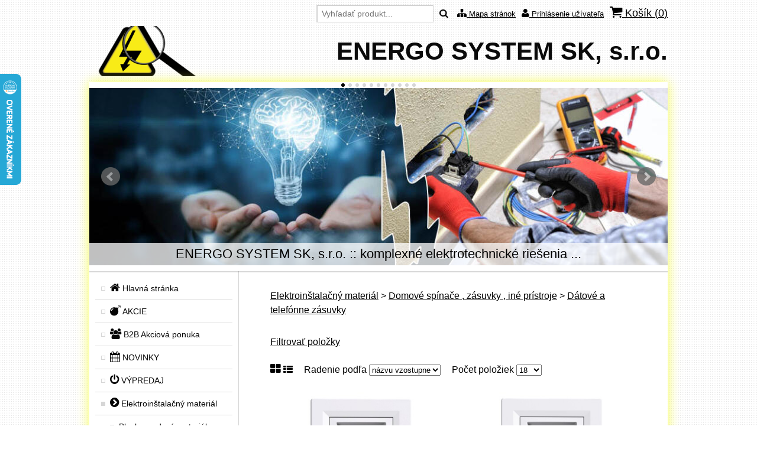

--- FILE ---
content_type: text/html; charset=UTF-8
request_url: https://www.energo-system.sk/elektroinstalacny-material/domove-spinace-zasuvky-ine-pristroje/datove-a-telefonne-zasuvky/
body_size: 21143
content:
<!DOCTYPE HTML>
<html>
	<head>
		<!--head_first-->
<script type="text/javascript">
//<![CDATA[
var _hwq = _hwq || [];
    _hwq.push(['setKey', '64DAD4970B6BB2394CBF28FA643AB66D']);_hwq.push(['setTopPos', '60']);_hwq.push(['showWidget', '21']);(function() {
    var ho = document.createElement('script'); ho.type = 'text/javascript'; ho.async = true;
    ho.src = 'https://ssl.heureka.sk/direct/i/gjs.php?n=wdgt&sak=64DAD4970B6BB2394CBF28FA643AB66D';
    var s = document.getElementsByTagName('script')[0]; s.parentNode.insertBefore(ho, s);
})();
//]]>
</script>
<!--/head_first-->
		<meta content="width=device-width, initial-scale=1.0" name="viewport">
		
<meta http-equiv="Content-Type" content="text/html; charset=UTF-8" />
<title>Dátové a telefónne zásuvky | ENERGO SYSTEM SK, s.r.o.</title>
<meta name="keywords" content="elektromontáže , CYKY ,  Valena , Valena life , Niloé ,elektrikár , AYKY , LTE , OEZ , Istič , Prúdový chránič , Rozvádzač , Rozvodnica , Svietidlo , LED Svietidlo , LED pás , LED reflektor , CYSY , H07 RR-F , Vodič . elektroinštalačný materiál " />
<meta name="description" content="elektromateriál a montáž" />
<meta name="generator" content="Website has been created by service WebĽahko (https://www.weblahko.sk/). For any questions or complaints about content of this website, please contact the author." />
<meta name="robots" content="index,follow" />
<link rel="shortcut icon" href="https://www.pageride.com/.admin/modules/skeleton/site/pic/favicon.ico">

<!--actual menu head-->
<meta property="og:image" content="/.sources/templates/2111/px_logo_site.png?1494243651" /><meta property="og:image:width" content="180" /><meta property="og:image:height" content="85" />
<link rel="stylesheet" href="https://www.pageride.com/.admin/plugins/fontawesome/font-awesome.min.css">
<link rel="stylesheet" href="https://www.pageride.com/.admin/temp/module_compiled/skeleton.site.0.484.comp.css" />
<link rel="stylesheet" href="https://www.pageride.com/.admin/temp/module_compiled/content_eshop_container.site.0.28.comp.css" />
<link type="text/css" rel="stylesheet" href="https://www.pageride.com/.admin/plugins/lightgallery/dist/css/lightgallery.min.css" />
<link rel="stylesheet" href="https://www.pageride.com/.admin/temp/module_compiled/content_survey.site.0.143.comp.css" />
<link href="https://www.pageride.com/.admin/plugins/bxslider/jquery.bxslider.css" rel="stylesheet" />
<script src="https://www.pageride.com/.admin/build/site_eshop.js?1760103932"></script>
<script src="https://www.pageride.com/.admin/plugins/functionsuniversal/functionsuniversal.js?ver=17"></script>
<script defer="defer" src="https://www.pageride.com/.admin/temp/module_compiled/eshop.site.0.115.comp.js"></script>
<script src="https://www.pageride.com/.admin/temp/module_compiled/skeleton.site.0.484.comp.js"></script>
<script src="/.sources/temp/module_compiled/skeleton.published.0.484.langid-1327.comp.js?1769514035"></script>
<script src="https://www.pageride.com/.admin/temp/module_compiled/content_eshop_container.site.0.28.comp.js"></script>
<script src="https://www.pageride.com/.admin/temp/module_compiled/plugin.form.comp.js?ver=2"></script>
<script src="https://www.pageride.com/.admin/plugins/textedit_mce/textedit_mce.5.10.3.js?13"></script>
<script src="https://www.pageride.com/.admin/plugins/textedit_mce/5.10.3/jquery.tinymce.min.js"></script>
<script src="https://www.pageride.com/.admin/plugins/textedit_mce/txt/textedit_mce_txt_sk.js"></script>
<script src="https://www.pageride.com/.admin/plugins/captcha/captcha_admin_site.js?ver=1"></script>
<script src="https://www.pageride.com/.admin/temp/module_compiled/plugin.captcha.comp12.js"></script>
<script src="https://www.pageride.com/.admin/temp/module_compiled/content_photogallery.site.0.262.comp.js"></script>
<script src="/.sources/temp/module_compiled/content_photogallery.published.0.262.langid-1327.comp.js?1769514035"></script>
<script src="https://www.pageride.com/.admin/plugins/lightgallery/dist/js/lightgallery.min.js"></script>
<script src="https://www.pageride.com/.admin/plugins/lightgallery/dist/js/lg-fullscreen.min.js"></script>
<script src="https://www.pageride.com/.admin/temp/module_compiled/content_survey.site.0.143.comp.js"></script>
<script src="/.sources/temp/module_compiled/content_survey.published.0.143.langid-1327.comp.js?1769514035"></script>
<script src="https://www.pageride.com/.admin/plugins/superfish/superfish.js?ver=1"></script>
<script src="https://www.pageride.com/.admin/plugins/bxslider/jquery.bxslider.js?ver=5"></script>
<script>cSajax.URL_CONNECTOR = "connector.php";</script>
<script>cCaptcha.URL_CONNECTOR = "connector.php";</script>

<!--/actual menu head-->

<link href="/.sources/templates/2111/render.css?1769514035" rel="stylesheet" type="text/css" media="all" id="stylesheet" />

		
	</head>
	<body>
		

		<div class="wrapper">
			<div class="px_tray"><div class="px_tray_group1"></div><div class="px_tray_group2"><form action="/cart/" onsubmit="return mEshop.Search($(this),'Nebol zadaný vyhľadávací výraz.');" class="px_eshop_cart_tray_search"><input type="text" onfocus="$(this).select()" placeholder="Vyhľadať produkt..." name="search"><a href="javascript:void(0)" title="Vyhľadať produkt..." onclick="$(this).parent().submit();"><i class="fa fa-search fa-bigger"></i></a></form><a class="px_sitemap_link" title="Mapa stránok" href="/sitemap/"><i class="fa fa-sitemap fa-bigger"></i><span>&nbsp;Mapa stránok</span></a><a class="px_users_link" title="Prihlásenie užívateľa" href="/users/"><i class="fa fa-user fa-bigger"></i><span>&nbsp;Prihlásenie užívateľa</span></a><a href="/cart/" data-px-cart-empty="1" class="px_eshop_cart_tray" title="	Košík je prázdny. Je potrebné to &lt;a href=&quot;/&quot;&gt;napraviť&lt;/a&gt;.
"><i class="fa fa-shopping-cart fa-bigger"></i>&nbsp;Košík (<span>0</span>)</a></div></div>							<div class="logo">
					<a class="px_logo" href="/" title="Na úvodnú stránku"><img src="/.sources/templates/2111/px_logo_site.png?1494243651" alt="ENERGO SYSTEM SK, s.r.o. " onerror="$('.px_logo').hide();" /></a>				</div>
			
							<h1 class="heading">ENERGO SYSTEM SK, s.r.o. </h1>
						<div class="clear"></div>
			<div class="content_wrapper">
									<div class="header">
						<ul class="px_header"><li><img src="/.sources/1327/header/1432/59783/site.jpg?1611927289" /><div class="px_header_caption"><h2>ENERGO SYSTEM SK, s.r.o. :: komplexné elektrotechnické riešenia ...</h2></div></li><li><img src="/.sources/1327/header/1432/164744/site.jpg?1700139521" /><div class="px_header_caption"><h2>Ste živnostník , obchodná alebo montážna firma?<br />Dajte si nastaviť špeciálne ceny, splatnosť faktúr... a pridajte sa k našim stálym zákazníkom!<br />Neváhajte kontaktovať naše B2B oddelenie +421 948 335 114 info@energo-system.sk</h2></div></li><li><img src="/.sources/1327/header/1432/125542/site.png?1737614904" /><div class="px_header_caption"><h2>Nenašli ste čo ste hladali , potrebujete poradiť? Radi Vám pomôžeme...<br />...volajte (po-št/pi 7:00:16:00/12:00): +421 948 122 656 alebo napíšte (NON-STOP): eshop@energo-system.sk</h2></div></li><li><a href="https://www.energo-system.sk/akcie/#!eshop_cell&amp;filter={%22parameters%22:{%22m%22:[%22ai5J4aRoCUI1OeSJXdelBg_x%22]},%22page%22:0}"><img src="/.sources/1327/header/1432/124187/site.jpg?1683177837" /><div class="px_header_caption"><h2>Akcia značky ENERGIZER</h2></div></a></li><li><a href="https://www.energo-system.sk/akcie/#!eshop_cell&amp;filter={%22parameters%22:{%22m%22:[%22AcLVgKRcIdA8jUMdJ0IlBA_x%22,%22ZLqThk8hSraka0ijt5f1uw_x%22]},%22page%22:0}"><img src="/.sources/1327/header/1432/162434/site.png?1693119595" /><div class="px_header_caption"><h2>Špeciálna ponuka bezskrutkových svoriek WAGO a WÜRTH</h2></div></a></li><li><a href="https://www.energo-system.sk/vypredaj/modularne-pristroje-2/#!eshop_cell&amp;filter={%22parameters%22:{%22m%22:[%22z4cmdzBJafQYME_hB2tFPw_x%22]},%22page%22:0}"><img src="/.sources/1327/header/1432/163299/site.png?1681650959" /><div class="px_header_caption"><h2>Dopredaj prístrojov OEZ , zľavy až 48%</h2></div></a></li><li><a href="https://www.energo-system.sk/akcie/#!eshop_cell&amp;filter={%22parameters%22:{%22m%22:[%22Ip2t0dgBDnwm7L4Lf1h1JQ_x%22]},%22page%22:0}"><img src="/.sources/1327/header/1432/167638/site.jpg?1720340514" /><div class="px_header_caption"><h2>NOVINKA s našom sortimente - GACIA ELECTRICAL APP. - modulárne prístroje pre domovú elektroinštaláciu za EKOnomickú cenu!</h2></div></a></li><li><a href="https://www.energo-system.sk/akcie/#!eshop_cell&amp;filter={%22parameters%22:{%22gA8iz4PVQ0BdJ3KM4fEXcw_x%22:[%22I9WFkACC1kNBsPh4psaJWQ_x%22,%22EHA2DIK_X96yeVeBcJO2OQ_x%22,%225l8hXHxQZF5AMa7XAozV4Q_x%22]},%22page%22:0}"><img src="/.sources/1327/header/1432/165445/site.jpg?1767337856" /><div class="px_header_caption"><h2>Akciová ponuka na silové NN káble a vodiče.<br />Platí do 28.2.2026 alebo do vypredania zásob</h2></div></a></li><li><a href="https://www.energo-system.sk/akcie/#!eshop_cell&amp;filter={%22parameters%22:{%22m%22:[%22DpMuHp2wvlQp8vlfj_wH3g_x%22]},%22page%22:0}"><img src="/.sources/1327/header/1432/124188/site.jpg?1645980062" /><div class="px_header_caption"><h2>Objavte našu akciovú ponuku produktov V-TAC  (klik)</h2></div></a></li><li><a href="https://www.energo-system.sk/elektronika/menice-napatia-zalozne-zdroje-ups/"><img src="/.sources/1327/header/1432/168776/site.jpg?1726937478" /><div class="px_header_caption"><h2>"Nenecháme Vás bez šťavy" - záložné zdroje pre núdzové napájanie Vašich spotrebičov</h2></div></a></li><li><a href="https://www.energo-system.sk/vypredaj/svetelne-zdroje-2/#!eshop_cell&amp;filter={%22parameters%22:{%22m%22:[%22OT1Zmi8y8boAaGy_hKu65w_x%22]},%22page%22:0}"><img src="/.sources/1327/header/1432/171120/site.jpg?1759166242" /><div class="px_header_caption"><h2>- - - PHILIPS SVETELNÉ ZDROJE LIMITOVANÁ PONUKA - - -<br />Zvýhodnená cena platí do vypredania skladových zásob.</h2></div></a></li></ul><script>
                    $(".px_header").bxSlider({
                        "mode":"fade",
                        "speed":1000,
                        "auto":true,
                        "pause":7000,
                        "controls":true,
                        "pager":true,
                        "autoHover":true,
                        "captions":true,
                        "responsive":true,
                        "preloadImages": "all",
                        "nextText": "Ďalšie",
                        "prevText": "Predchádzajúci",
                        "touchEnabled": true
                    });
                </script>					</div>
					<div class="separator_top"></div>
				
				<div class="content_wrap clear">
					<a id="px_menu_responsive_button" href=""><i class="fa-bars fa"></i><span>Menu</span></a>					<div class="content" role="main">
													<div class="breadcrumbs">
								<a id="px_menu_crumb" class="px_menu_level_1 px_menu_pMlIBBcjsAFD_XDalKsjog_x px_menu_selected_parent" href="/elektroinstalacny-material/bleskozvodovy-material/bleskozvodove-svorky/#px_menu_crumb"><span>Elektroinštalačný materiál</span></a> <span>&gt;</span> <a class="px_menu_level_2 px_menu_diznqTyX0vHRp9Ryu9TW1w_x px_menu_selected_parent" href="/elektroinstalacny-material/domove-spinace-zasuvky-ine-pristroje/kryty-pristrojov/#px_menu_crumb"><span>Domové spínače , zásuvky , iné prístroje</span></a> <span>&gt;</span> <a class="px_menu_level_3 px_menu_NbyeeZE23VXq3v7XsTWFqA_x px_menu_selected" href="/elektroinstalacny-material/domove-spinace-zasuvky-ine-pristroje/datove-a-telefonne-zasuvky/#px_menu_crumb"><span>Dátové a telefónne zásuvky</span></a>							</div>
													<div id="px_column_aelIn8DlPJsLibb8nfamGg_x" class="px_column_main"><div class="px_column_wrap"><div id="px_cell_uTS6bIOYuhAeBAx4o6WrCw_x" class="px_cell_wrap px_cell_content_eshop_container"><div class="px_cell"><div class="px_content_eshop_theme_airy">	<div class="px_content_eshop_filters_wrap">
		<a href="" class="px_content_eshop_filter_open" onclick="mContent_eshop_container.ShowFilters(this); return false;" title="Filtrovať položky">
			Filtrovať položky
		</a>
		<div class="px_content_eshop_filters"></div>
	</div>
	<div class="px_content_eshop_options">
		<span>
			<a class="px_content_eshop_options_layout px_content_eshop_options_layout_selected" href="#" onclick="mContent_eshop_container.Change('layout','grid'); mContent_eshop_container.LayoutChange.call(this); event.preventDefault();"><i class="fa-th-large fa"></i></a>
			<a class="px_content_eshop_options_layout" href="#" onclick="mContent_eshop_container.Change('layout','basic'); mContent_eshop_container.LayoutChange.call(this); event.preventDefault();"><i class="fa-th-list fa"></i></a>
		</span>
		<span>
			Radenie podľa
			<select name="" onchange="mContent_eshop_container.Change('order', this.value.split(',')); event.preventDefault();">
				<option value="price,asc" >ceny vzostupne</option>
				<option value="price,desc" >ceny zostupne</option>
				<option value="name,asc" selected>názvu vzostupne</option>
				<option value="name,desc" >názvu zostupne</option>
			</select>
		</span>
		<span>
			Počet položiek
			<select data-realtype="select"  name="eshopCellPerPage" onchange="mContent_eshop_container.Change('perPage', $(this).val())" ><option   >6</option><option   >12</option><option  selected="selected" >18</option><option   >30</option><option   >60</option><option   >100</option></select>
		</span>
		<div class="px_content_eshop_options_preloader"></div>
	</div>
<div class="px_content_eshop_list">	<div class="px_content_eshop_list_grid_wrapper">
		<div class="px_content_eshop_list_products px_content_eshop_list_grid_products">
			                <div class="px_content_eshop_list_grid_product px_col_2">
                    <div class="px_content_eshop_list_grid_product_inner_wrap">
                        <a href="/product/asfora-eph4300121-datova-zasuvka-1xrj45-cat-5e-utp-biela/240256/">
                            <div class="px_content_eshop_list_grid_product_imageWrapper" style="height: 192px;">
                                                                                                    <img src="/.sources/1327/eshop/products/256/240256/242432/256x256_zasuvka-datova-1xrj45-kat-5e-utp-asfora-biela-eph4300121-resized-633-3-700-700-FFFFFF.jpg?1769577483" style="max-height: 192px;" alt="Asfora - EPH4300121 - Dátová zásuvka 1xRJ45 cat.5e UTP biela" />
                                                            </div>
                        </a>
                        <h2><a href="/product/asfora-eph4300121-datova-zasuvka-1xrj45-cat-5e-utp-biela/240256/" class="px_content_eshop_list_grid_name" title="Asfora - EPH4300121 - Dátová zásuvka 1xRJ45 cat.5e UTP biela">Asfora - EPH4300121 - Dátová zásuvka 1xRJ45 cat.5e UTP biela</a></h2>
                        <div class="px_content_eshop_list_grid_product_additions">
                            <strong class="px_content_eshop_list_grid_product_price">
                                7.<sup>69</sup> €
                                                            </strong>
                            <div class="px_content_eshop_list_grid_product_buy">
                                                                    <form method="get" action="/product/asfora-eph4300121-datova-zasuvka-1xrj45-cat-5e-utp-biela/240256/"
                                                                                    onsubmit="mEshop.AddFromEshop.call(this, 'TzL7SRrQ5Llscgqh-m2giw_x',1,$(this).children('input')); return false;"
                                        >

                                        <input type="submit"
                                                                                            value="Kúpiť"
                                                data-sold="false"
                                            >
                                    </form>
                                                            </div>
                        </div>
                    </div>
				</div>
			                <div class="px_content_eshop_list_grid_product px_col_2">
                    <div class="px_content_eshop_list_grid_product_inner_wrap">
                        <a href="/product/asfora-eph4700121-datova-zasuvka-1xrj45-cat-6-utp-biela/240254/">
                            <div class="px_content_eshop_list_grid_product_imageWrapper" style="height: 192px;">
                                                                                                    <img src="/.sources/1327/eshop/products/254/240254/242212/256x256_f9be2a8cc19035a20e6ec9feec5d5c36.jpg?1769577483" style="max-height: 192px;" alt="Asfora - EPH4700121 - Dátová zásuvka 1xRJ45 cat.6 UTP biela" />
                                                            </div>
                        </a>
                        <h2><a href="/product/asfora-eph4700121-datova-zasuvka-1xrj45-cat-6-utp-biela/240254/" class="px_content_eshop_list_grid_name" title="Asfora - EPH4700121 - Dátová zásuvka 1xRJ45 cat.6 UTP biela">Asfora - EPH4700121 - Dátová zásuvka 1xRJ45 cat.6 UTP biela</a></h2>
                        <div class="px_content_eshop_list_grid_product_additions">
                            <strong class="px_content_eshop_list_grid_product_price">
                                9.<sup>23</sup> €
                                                            </strong>
                            <div class="px_content_eshop_list_grid_product_buy">
                                                                    <form method="get" action="/product/asfora-eph4700121-datova-zasuvka-1xrj45-cat-6-utp-biela/240254/"
                                                                                    onsubmit="mEshop.AddFromEshop.call(this, 'lrw12lMviJUuIKo_8XMHKw_x',1,$(this).children('input')); return false;"
                                        >

                                        <input type="submit"
                                                                                            value="Kúpiť"
                                                data-sold="false"
                                            >
                                    </form>
                                                            </div>
                        </div>
                    </div>
				</div>
			                <div class="px_content_eshop_list_grid_product px_col_2">
                    <div class="px_content_eshop_list_grid_product_inner_wrap">
                        <a href="/product/asfora-eph4800121-datova-zasuvka-2xrj45-cat-6-utp-biela/282002/">
                            <div class="px_content_eshop_list_grid_product_imageWrapper" style="height: 192px;">
                                                                    <div style="background-color: #de0303; color: #ffffff;" class="px_content_eshop_list_grid_product_label">Akcia</div>
                                                                                                    <img src="/.sources/1327/eshop/products/2/282002/311486/256x256_EPH4800121_360_1.jpg?1769577483" style="max-height: 192px;" alt="Asfora - EPH4800121 - dátová zásuvka 2xRJ45 cat.6 UTP biela" />
                                                            </div>
                        </a>
                        <h2><a href="/product/asfora-eph4800121-datova-zasuvka-2xrj45-cat-6-utp-biela/282002/" class="px_content_eshop_list_grid_name" title="Asfora - EPH4800121 - dátová zásuvka 2xRJ45 cat.6 UTP biela">Asfora - EPH4800121 - dátová zásuvka 2xRJ45 cat.6 UTP biela</a></h2>
                        <div class="px_content_eshop_list_grid_product_additions">
                            <strong class="px_content_eshop_list_grid_product_price">
                                9.<sup>80</sup> €
                                                                    <i class="fa-certificate fa px_content_eshop_list_grid_product_common_price_icon"></i>
                                    <div class="px_content_eshop_list_grid_product_common_price px_content_eshop_product_discount" title="Najnižšia cena za posledných 30 dní">-20%</div>
                                                            </strong>
                            <div class="px_content_eshop_list_grid_product_buy">
                                                                    <form method="get" action="/product/asfora-eph4800121-datova-zasuvka-2xrj45-cat-6-utp-biela/282002/"
                                                                                    onsubmit="mEshop.AddFromEshop.call(this, '6on6Su8dqelCRhYFg9ISTA_x',1,$(this).children('input')); return false;"
                                        >

                                        <input type="submit"
                                                                                            value="Kúpiť"
                                                data-sold="false"
                                            >
                                    </form>
                                                            </div>
                        </div>
                    </div>
				</div>
			                <div class="px_content_eshop_list_grid_product px_col_2">
                    <div class="px_content_eshop_list_grid_product_inner_wrap">
                        <a href="/product/emiter-dc-fa-644-1sp-adapter-pre-montaz-keystone-jednomodulovy-225x45mm-biely/296426/">
                            <div class="px_content_eshop_list_grid_product_imageWrapper" style="height: 192px;">
                                                                    <div style="background-color: #de00b9; color: #ffffff;" class="px_content_eshop_list_grid_product_label">Výpredaj</div>
                                                                                                    <img src="/.sources/1327/eshop/products/426/296426/342757/256x256_csc1750222764.jpg?1769577483" style="max-height: 192px;" alt="Emiter - DC/FA-644-1SP - Adaptér pre montáž keystone jednomodulový 22,5x45mm biely" />
                                                            </div>
                        </a>
                        <h2><a href="/product/emiter-dc-fa-644-1sp-adapter-pre-montaz-keystone-jednomodulovy-225x45mm-biely/296426/" class="px_content_eshop_list_grid_name" title="Emiter - DC/FA-644-1SP - Adaptér pre montáž keystone jednomodulový 22,5x45mm biely">Emiter - DC/FA-644-1SP - Adaptér pre montáž keystone jednomodulový 22,5x45mm biely</a></h2>
                        <div class="px_content_eshop_list_grid_product_additions">
                            <strong class="px_content_eshop_list_grid_product_price">
                                1.<sup>14</sup> €
                                                            </strong>
                            <div class="px_content_eshop_list_grid_product_buy">
                                                                    <form method="get" action="/product/emiter-dc-fa-644-1sp-adapter-pre-montaz-keystone-jednomodulovy-225x45mm-biely/296426/"
                                                                                    onsubmit="mEshop.AddFromEshop.call(this, '2wqU8m3XoVe8MxFLoALUtg_x',1,$(this).children('input')); return false;"
                                        >

                                        <input type="submit"
                                                                                            value="Kúpiť"
                                                data-sold="false"
                                            >
                                    </form>
                                                            </div>
                        </div>
                    </div>
				</div>
			                <div class="px_content_eshop_list_grid_product px_col_2">
                    <div class="px_content_eshop_list_grid_product_inner_wrap">
                        <a href="/product/emiter-dc-fa-644-2sp-adapter-pre-montaz-keystone-dvojmodulovy-45x45mm-biely/296430/">
                            <div class="px_content_eshop_list_grid_product_imageWrapper" style="height: 192px;">
                                                                    <div style="background-color: #de00b9; color: #ffffff;" class="px_content_eshop_list_grid_product_label">Výpredaj</div>
                                                                                                    <img src="/.sources/1327/eshop/products/430/296430/342761/256x256_download1750224015.jpg?1769577483" style="max-height: 192px;" alt="Emiter - DC/FA-644-2SP - Adaptér pre montáž keystone dvojmodulový 45x45mm biely" />
                                                            </div>
                        </a>
                        <h2><a href="/product/emiter-dc-fa-644-2sp-adapter-pre-montaz-keystone-dvojmodulovy-45x45mm-biely/296430/" class="px_content_eshop_list_grid_name" title="Emiter - DC/FA-644-2SP - Adaptér pre montáž keystone dvojmodulový 45x45mm biely">Emiter - DC/FA-644-2SP - Adaptér pre montáž keystone dvojmodulový 45x45mm biely</a></h2>
                        <div class="px_content_eshop_list_grid_product_additions">
                            <strong class="px_content_eshop_list_grid_product_price">
                                1.<sup>24</sup> €
                                                            </strong>
                            <div class="px_content_eshop_list_grid_product_buy">
                                                                    <form method="get" action="/product/emiter-dc-fa-644-2sp-adapter-pre-montaz-keystone-dvojmodulovy-45x45mm-biely/296430/"
                                                                                    onsubmit="mEshop.AddFromEshop.call(this, 'ioGn7jk1wmZ9umPt5JhPyQ_x',1,$(this).children('input')); return false;"
                                        >

                                        <input type="submit"
                                                                                            value="Kúpiť"
                                                data-sold="false"
                                            >
                                    </form>
                                                            </div>
                        </div>
                    </div>
				</div>
			                <div class="px_content_eshop_list_grid_product px_col_2">
                    <div class="px_content_eshop_list_grid_product_inner_wrap">
                        <a href="/product/emiter-dcn-ts-868k-8-c5e-zasuvka-utp-rj45-kat-5e-s-adapterom-jednomodulova-225x45mm-biela/296429/">
                            <div class="px_content_eshop_list_grid_product_imageWrapper" style="height: 192px;">
                                                                    <div style="background-color: #de00b9; color: #ffffff;" class="px_content_eshop_list_grid_product_label">Výpredaj</div>
                                                                                                    <img src="/.sources/1327/eshop/products/429/296429/342760/167x256_dcn_ts-868k1750223458.jpg?1769577483" style="max-height: 192px;" alt="Emiter - DCN/TS-868K-8-C5E - zásuvka UTP RJ45 kat.5e s adaptérom jednomodulová 22,5x45mm biela" />
                                                            </div>
                        </a>
                        <h2><a href="/product/emiter-dcn-ts-868k-8-c5e-zasuvka-utp-rj45-kat-5e-s-adapterom-jednomodulova-225x45mm-biela/296429/" class="px_content_eshop_list_grid_name" title="Emiter - DCN/TS-868K-8-C5E - zásuvka UTP RJ45 kat.5e s adaptérom jednomodulová 22,5x45mm biela">Emiter - DCN/TS-868K-8-C5E - zásuvka UTP RJ45 kat.5e s adaptérom jednomodulová 22,5x45mm biela</a></h2>
                        <div class="px_content_eshop_list_grid_product_additions">
                            <strong class="px_content_eshop_list_grid_product_price">
                                3.<sup>75</sup> €
                                                            </strong>
                            <div class="px_content_eshop_list_grid_product_buy">
                                                                    <form method="get" action="/product/emiter-dcn-ts-868k-8-c5e-zasuvka-utp-rj45-kat-5e-s-adapterom-jednomodulova-225x45mm-biela/296429/"
                                                                                    onsubmit="mEshop.AddFromEshop.call(this, 'NSs6xVnQ3UVOE4v5wsVcOw_x',1,$(this).children('input')); return false;"
                                        >

                                        <input type="submit"
                                                                                            value="Kúpiť"
                                                data-sold="false"
                                            >
                                    </form>
                                                            </div>
                        </div>
                    </div>
				</div>
			                <div class="px_content_eshop_list_grid_product px_col_2">
                    <div class="px_content_eshop_list_grid_product_inner_wrap">
                        <a href="/product/emiter-dcn-ts-868k-8-c6-zasuvka-utp-rj45-kat-6-s-adapterom-jednomodulova-225x45mm-biela/296428/">
                            <div class="px_content_eshop_list_grid_product_imageWrapper" style="height: 192px;">
                                                                    <div style="background-color: #de00b9; color: #ffffff;" class="px_content_eshop_list_grid_product_label">Výpredaj</div>
                                                                                                    <img src="/.sources/1327/eshop/products/428/296428/342759/167x256_dcn_ts-868k1750223458.jpg?1769577483" style="max-height: 192px;" alt="Emiter - DCN/TS-868K-8-C6 - zásuvka UTP RJ45 kat.6 s adaptérom jednomodulová 22,5x45mm biela" />
                                                            </div>
                        </a>
                        <h2><a href="/product/emiter-dcn-ts-868k-8-c6-zasuvka-utp-rj45-kat-6-s-adapterom-jednomodulova-225x45mm-biela/296428/" class="px_content_eshop_list_grid_name" title="Emiter - DCN/TS-868K-8-C6 - zásuvka UTP RJ45 kat.6 s adaptérom jednomodulová 22,5x45mm biela">Emiter - DCN/TS-868K-8-C6 - zásuvka UTP RJ45 kat.6 s adaptérom jednomodulová 22,5x45mm biela</a></h2>
                        <div class="px_content_eshop_list_grid_product_additions">
                            <strong class="px_content_eshop_list_grid_product_price">
                                5.<sup>20</sup> €
                                                            </strong>
                            <div class="px_content_eshop_list_grid_product_buy">
                                                                    <form method="get" action="/product/emiter-dcn-ts-868k-8-c6-zasuvka-utp-rj45-kat-6-s-adapterom-jednomodulova-225x45mm-biela/296428/"
                                                                                    onsubmit="mEshop.AddFromEshop.call(this, 'sG8hj0ZINloeIJ8iS_a0fA_x',1,$(this).children('input')); return false;"
                                        >

                                        <input type="submit"
                                                                                            value="Kúpiť"
                                                data-sold="false"
                                            >
                                    </form>
                                                            </div>
                        </div>
                    </div>
				</div>
			                <div class="px_content_eshop_list_grid_product px_col_2">
                    <div class="px_content_eshop_list_grid_product_inner_wrap">
                        <a href="/product/mosaic-076551-datova-zasuvka-rj45-utp-cat-5e-1m/247894/">
                            <div class="px_content_eshop_list_grid_product_imageWrapper" style="height: 192px;">
                                                                                                    <img src="/.sources/1327/eshop/products/894/247894/260665/256x256_Priza-RJ45-Legrand-Mosaic-076551.png?1769577483" style="max-height: 192px;" alt="Mosaic - 076551 - dátová zásuvka RJ45 UTP Cat.5E 1M" />
                                                            </div>
                        </a>
                        <h2><a href="/product/mosaic-076551-datova-zasuvka-rj45-utp-cat-5e-1m/247894/" class="px_content_eshop_list_grid_name" title="Mosaic - 076551 - dátová zásuvka RJ45 UTP Cat.5E 1M">Mosaic - 076551 - dátová zásuvka RJ45 UTP Cat.5E 1M</a></h2>
                        <div class="px_content_eshop_list_grid_product_additions">
                            <strong class="px_content_eshop_list_grid_product_price">
                                7.<sup>10</sup> €
                                                            </strong>
                            <div class="px_content_eshop_list_grid_product_buy">
                                                                    <form method="get" action="/product/mosaic-076551-datova-zasuvka-rj45-utp-cat-5e-1m/247894/"
                                                                                    onsubmit="mEshop.AddFromEshop.call(this, 'w14bOAwj7yyQ3anq-Ek7mA_x',1,$(this).children('input')); return false;"
                                        >

                                        <input type="submit"
                                                                                            value="Kúpiť"
                                                data-sold="false"
                                            >
                                    </form>
                                                            </div>
                        </div>
                    </div>
				</div>
			                <div class="px_content_eshop_list_grid_product px_col_2">
                    <div class="px_content_eshop_list_grid_product_inner_wrap">
                        <a href="/product/mosaic-076562-datova-zasuvka-rj45-ftp-cat-6-1m/287470/">
                            <div class="px_content_eshop_list_grid_product_imageWrapper" style="height: 192px;">
                                                                                                    <img src="/.sources/1327/eshop/products/470/287470/324067/256x256_Priza-RJ45-Legrand-Mosaic-076551.png?1769577483" style="max-height: 192px;" alt="Mosaic - 076562 - dátová zásuvka RJ45 FTP Cat.6 1M" />
                                                            </div>
                        </a>
                        <h2><a href="/product/mosaic-076562-datova-zasuvka-rj45-ftp-cat-6-1m/287470/" class="px_content_eshop_list_grid_name" title="Mosaic - 076562 - dátová zásuvka RJ45 FTP Cat.6 1M">Mosaic - 076562 - dátová zásuvka RJ45 FTP Cat.6 1M</a></h2>
                        <div class="px_content_eshop_list_grid_product_additions">
                            <strong class="px_content_eshop_list_grid_product_price">
                                7.<sup>70</sup> €
                                                            </strong>
                            <div class="px_content_eshop_list_grid_product_buy">
                                                                    <form method="get" action="/product/mosaic-076562-datova-zasuvka-rj45-ftp-cat-6-1m/287470/"
                                                                                    onsubmit="mEshop.AddFromEshop.call(this, 'sRTEaSG_VpMGdctKKsQ8fA_x',1,$(this).children('input')); return false;"
                                        >

                                        <input type="submit"
                                                                                            value="Kúpiť"
                                                data-sold="false"
                                            >
                                    </form>
                                                            </div>
                        </div>
                    </div>
				</div>
			                <div class="px_content_eshop_list_grid_product px_col_2">
                    <div class="px_content_eshop_list_grid_product_inner_wrap">
                        <a href="/product/mosaic-076573-zasuvka-1xrj45-stp-cat-6a-1m-biela/154641/">
                            <div class="px_content_eshop_list_grid_product_imageWrapper" style="height: 192px;">
                                                                                                    <img src="/.sources/1327/eshop/products/641/154641/131806/256x256_076573-LEGRAND-1000.jpg?1769577483" style="max-height: 192px;" alt="Mosaic - 076573 - zásuvka 1xRJ45 STP cat. 6A 1M biela" />
                                                            </div>
                        </a>
                        <h2><a href="/product/mosaic-076573-zasuvka-1xrj45-stp-cat-6a-1m-biela/154641/" class="px_content_eshop_list_grid_name" title="Mosaic - 076573 - zásuvka 1xRJ45 STP cat. 6A 1M biela">Mosaic - 076573 - zásuvka 1xRJ45 STP cat. 6A 1M biela</a></h2>
                        <div class="px_content_eshop_list_grid_product_additions">
                            <strong class="px_content_eshop_list_grid_product_price">
                                14.<sup>58</sup> €
                                                            </strong>
                            <div class="px_content_eshop_list_grid_product_buy">
                                                                    <form method="get" action="/product/mosaic-076573-zasuvka-1xrj45-stp-cat-6a-1m-biela/154641/"
                                                                                    onsubmit="mEshop.AddFromEshop.call(this, 'EaVIKDPxqwVnsTB_pQTsRA_x',1,$(this).children('input')); return false;"
                                        >

                                        <input type="submit"
                                                                                            value="Vypredané"
                                                data-sold="true"
                                                disabled="disabled"
                                            >
                                    </form>
                                                            </div>
                        </div>
                    </div>
				</div>
			                <div class="px_content_eshop_list_grid_product px_col_2">
                    <div class="px_content_eshop_list_grid_product_inner_wrap">
                        <a href="/product/nastenna-zasuvka-datova-05385-2-x-rj45-utp-cat-5-biela/156082/">
                            <div class="px_content_eshop_list_grid_product_imageWrapper" style="height: 192px;">
                                                                                                    <img src="/.sources/1327/eshop/products/82/156082/133757/256x256_01_05385_web.jpg?1769577483" style="max-height: 192px;" alt="Nástenná zásuvka dátová - 05385 - 2 x RJ45 UTP cat.5 biela" />
                                                            </div>
                        </a>
                        <h2><a href="/product/nastenna-zasuvka-datova-05385-2-x-rj45-utp-cat-5-biela/156082/" class="px_content_eshop_list_grid_name" title="Nástenná zásuvka dátová - 05385 - 2 x RJ45 UTP cat.5 biela">Nástenná zásuvka dátová - 05385 - 2 x RJ45 UTP cat.5 biela</a></h2>
                        <div class="px_content_eshop_list_grid_product_additions">
                            <strong class="px_content_eshop_list_grid_product_price">
                                4.<sup>04</sup> €
                                                            </strong>
                            <div class="px_content_eshop_list_grid_product_buy">
                                                                    <form method="get" action="/product/nastenna-zasuvka-datova-05385-2-x-rj45-utp-cat-5-biela/156082/"
                                                                                    onsubmit="mEshop.AddFromEshop.call(this, 'EaocT0PLCieNRaPg8Hdg1g_x',1,$(this).children('input')); return false;"
                                        >

                                        <input type="submit"
                                                                                            value="Kúpiť"
                                                data-sold="false"
                                            >
                                    </form>
                                                            </div>
                        </div>
                    </div>
				</div>
			                <div class="px_content_eshop_list_grid_product px_col_2">
                    <div class="px_content_eshop_list_grid_product_inner_wrap">
                        <a href="/product/nastenna-zasuvka-datova-05396-1-x-rj45-ftp-cat-5-biela/156083/">
                            <div class="px_content_eshop_list_grid_product_imageWrapper" style="height: 192px;">
                                                                                                    <img src="/.sources/1327/eshop/products/83/156083/133760/256x256_01_05396_web.jpg?1769577483" style="max-height: 192px;" alt="Nástenná zásuvka dátová - 05396 - 1 x RJ45 FTP cat.5 biela" />
                                                            </div>
                        </a>
                        <h2><a href="/product/nastenna-zasuvka-datova-05396-1-x-rj45-ftp-cat-5-biela/156083/" class="px_content_eshop_list_grid_name" title="Nástenná zásuvka dátová - 05396 - 1 x RJ45 FTP cat.5 biela">Nástenná zásuvka dátová - 05396 - 1 x RJ45 FTP cat.5 biela</a></h2>
                        <div class="px_content_eshop_list_grid_product_additions">
                            <strong class="px_content_eshop_list_grid_product_price">
                                2.<sup>67</sup> €
                                                            </strong>
                            <div class="px_content_eshop_list_grid_product_buy">
                                                                    <form method="get" action="/product/nastenna-zasuvka-datova-05396-1-x-rj45-ftp-cat-5-biela/156083/"
                                                                                    onsubmit="mEshop.AddFromEshop.call(this, 'K-ZD6k9AyeSX2_VZdFl3kw_x',1,$(this).children('input')); return false;"
                                        >

                                        <input type="submit"
                                                                                            value="Kúpiť"
                                                data-sold="false"
                                            >
                                    </form>
                                                            </div>
                        </div>
                    </div>
				</div>
			                <div class="px_content_eshop_list_grid_product px_col_2">
                    <div class="px_content_eshop_list_grid_product_inner_wrap">
                        <a href="/product/niloe-764571-datova-zasuvka-1xrj45-kat-5e-utp-biela/294701/">
                            <div class="px_content_eshop_list_grid_product_imageWrapper" style="height: 192px;">
                                                                                                    <img src="/.sources/1327/eshop/products/701/294701/337445/256x256_764571-LEGRAND-1000.jpg?1769577483" style="max-height: 192px;" alt="Niloé 764571 dátová zásuvka 1xRJ45 kat.5e UTP biela" />
                                                            </div>
                        </a>
                        <h2><a href="/product/niloe-764571-datova-zasuvka-1xrj45-kat-5e-utp-biela/294701/" class="px_content_eshop_list_grid_name" title="Niloé 764571 dátová zásuvka 1xRJ45 kat.5e UTP biela">Niloé 764571 dátová zásuvka 1xRJ45 kat.5e UTP biela</a></h2>
                        <div class="px_content_eshop_list_grid_product_additions">
                            <strong class="px_content_eshop_list_grid_product_price">
                                8.<sup>42</sup> €
                                                            </strong>
                            <div class="px_content_eshop_list_grid_product_buy">
                                                                    <form method="get" action="/product/niloe-764571-datova-zasuvka-1xrj45-kat-5e-utp-biela/294701/"
                                                                                    onsubmit="mEshop.AddFromEshop.call(this, 'X08kwjFQxZ5mKb1Dhp8eKg_x',1,$(this).children('input')); return false;"
                                        >

                                        <input type="submit"
                                                                                            value="Kúpiť"
                                                data-sold="false"
                                            >
                                    </form>
                                                            </div>
                        </div>
                    </div>
				</div>
			                <div class="px_content_eshop_list_grid_product px_col_2">
                    <div class="px_content_eshop_list_grid_product_inner_wrap">
                        <a href="/product/niloe-764574-datova-zasuvka-2xrj45-kat-6-utp-biela/294620/">
                            <div class="px_content_eshop_list_grid_product_imageWrapper" style="height: 192px;">
                                                                    <div style="background-color: #de0303; color: #ffffff;" class="px_content_eshop_list_grid_product_label">Akcia</div>
                                                                                                    <img src="/.sources/1327/eshop/products/620/294620/337189/256x256_764574-LEGRAND-1000.jpg?1769577483" style="max-height: 192px;" alt="Niloé 764574 dátová zásuvka 2xRJ45 kat.6 UTP biela" />
                                                            </div>
                        </a>
                        <h2><a href="/product/niloe-764574-datova-zasuvka-2xrj45-kat-6-utp-biela/294620/" class="px_content_eshop_list_grid_name" title="Niloé 764574 dátová zásuvka 2xRJ45 kat.6 UTP biela">Niloé 764574 dátová zásuvka 2xRJ45 kat.6 UTP biela</a></h2>
                        <div class="px_content_eshop_list_grid_product_additions">
                            <strong class="px_content_eshop_list_grid_product_price">
                                17.<sup>15</sup> €
                                                            </strong>
                            <div class="px_content_eshop_list_grid_product_buy">
                                                                    <form method="get" action="/product/niloe-764574-datova-zasuvka-2xrj45-kat-6-utp-biela/294620/"
                                                                                    onsubmit="mEshop.AddFromEshop.call(this, 'MWOyL33Q4uBMlZ-bMcIRCA_x',1,$(this).children('input')); return false;"
                                        >

                                        <input type="submit"
                                                                                            value="Kúpiť"
                                                data-sold="false"
                                            >
                                    </form>
                                                            </div>
                        </div>
                    </div>
				</div>
			                <div class="px_content_eshop_list_grid_product px_col_2">
                    <div class="px_content_eshop_list_grid_product_inner_wrap">
                        <a href="/product/ucastnicka-zasuvka-signal-r694043-tv-rd-sat-data-telef-koncova-1db-biela-d793/243735/">
                            <div class="px_content_eshop_list_grid_product_imageWrapper" style="height: 192px;">
                                                                                                    <img src="/.sources/1327/eshop/products/735/243735/248998/256x256_d793.jpg?1769577483" style="max-height: 192px;" alt="Účastnícka zásuvka SIGNAL R694043 TV+RD+SAT , Data , Telef. koncová , 1db , biela (D793)" />
                                                            </div>
                        </a>
                        <h2><a href="/product/ucastnicka-zasuvka-signal-r694043-tv-rd-sat-data-telef-koncova-1db-biela-d793/243735/" class="px_content_eshop_list_grid_name" title="Účastnícka zásuvka SIGNAL R694043 TV+RD+SAT , Data , Telef. koncová , 1db , biela (D793)">Účastnícka zásuvka SIGNAL R694043 TV+RD+SAT , Data , Telef. koncová , 1db , biela (D793)</a></h2>
                        <div class="px_content_eshop_list_grid_product_additions">
                            <strong class="px_content_eshop_list_grid_product_price">
                                10.<sup>15</sup> €
                                                            </strong>
                            <div class="px_content_eshop_list_grid_product_buy">
                                                                    <form method="get" action="/product/ucastnicka-zasuvka-signal-r694043-tv-rd-sat-data-telef-koncova-1db-biela-d793/243735/"
                                                                                    onsubmit="mEshop.AddFromEshop.call(this, 'FFlZ-HTDdFLHjzK5B2_d9Q_x',1,$(this).children('input')); return false;"
                                        >

                                        <input type="submit"
                                                                                            value="Kúpiť"
                                                data-sold="false"
                                            >
                                    </form>
                                                            </div>
                        </div>
                    </div>
				</div>
			                <div class="px_content_eshop_list_grid_product px_col_2">
                    <div class="px_content_eshop_list_grid_product_inner_wrap">
                        <a href="/product/valena-life-753149-zasuvka-2xrj45-cat-6a-stp-biela/297051/">
                            <div class="px_content_eshop_list_grid_product_imageWrapper" style="height: 192px;">
                                                                                                    <img src="/.sources/1327/eshop/products/51/297051/345235/256x256_753149-LEGRAND-1000.jpg?1769577483" style="max-height: 192px;" alt="Valena life 753149 zásuvka 2xRJ45 cat.6A STP biela" />
                                                            </div>
                        </a>
                        <h2><a href="/product/valena-life-753149-zasuvka-2xrj45-cat-6a-stp-biela/297051/" class="px_content_eshop_list_grid_name" title="Valena life 753149 zásuvka 2xRJ45 cat.6A STP biela">Valena life 753149 zásuvka 2xRJ45 cat.6A STP biela</a></h2>
                        <div class="px_content_eshop_list_grid_product_additions">
                            <strong class="px_content_eshop_list_grid_product_price">
                                28.<sup>90</sup> €
                                                                    <i class="fa-certificate fa px_content_eshop_list_grid_product_common_price_icon"></i>
                                    <div class="px_content_eshop_list_grid_product_common_price px_content_eshop_product_discount" title="Najnižšia cena za posledných 30 dní">-10%</div>
                                                            </strong>
                            <div class="px_content_eshop_list_grid_product_buy">
                                                                    <form method="get" action="/product/valena-life-753149-zasuvka-2xrj45-cat-6a-stp-biela/297051/"
                                                                                    onsubmit="mEshop.AddFromEshop.call(this, 'Tu2d8uTyou95IwwHfT7Ldg_x',1,$(this).children('input')); return false;"
                                        >

                                        <input type="submit"
                                                                                            value="Kúpiť"
                                                data-sold="false"
                                            >
                                    </form>
                                                            </div>
                        </div>
                    </div>
				</div>
			                <div class="px_content_eshop_list_grid_product px_col_2">
                    <div class="px_content_eshop_list_grid_product_inner_wrap">
                        <a href="/product/valena-life-753153-datova-zasuvka-1xrj45-cat-5e-ftp-biela/79750/">
                            <div class="px_content_eshop_list_grid_product_imageWrapper" style="height: 192px;">
                                                                                                    <img src="/.sources/1327/eshop/products/750/79750/364763/256x256_753153-LEGRAND-1000.jpg?1769577483" style="max-height: 192px;" alt="Valena life - 753153 - dátová zásuvka 1xRJ45 cat.5e FTP biela " />
                                                            </div>
                        </a>
                        <h2><a href="/product/valena-life-753153-datova-zasuvka-1xrj45-cat-5e-ftp-biela/79750/" class="px_content_eshop_list_grid_name" title="Valena life - 753153 - dátová zásuvka 1xRJ45 cat.5e FTP biela ">Valena life - 753153 - dátová zásuvka 1xRJ45 cat.5e FTP biela </a></h2>
                        <div class="px_content_eshop_list_grid_product_additions">
                            <strong class="px_content_eshop_list_grid_product_price">
                                14.<sup>30</sup> €
                                                            </strong>
                            <div class="px_content_eshop_list_grid_product_buy">
                                                                    <form method="get" action="/product/valena-life-753153-datova-zasuvka-1xrj45-cat-5e-ftp-biela/79750/"
                                                                                    onsubmit="mEshop.AddFromEshop.call(this, 'YGkzcjpJ-THa8WdjF0IPKw_x',1,$(this).children('input')); return false;"
                                        >

                                        <input type="submit"
                                                                                            value="Kúpiť"
                                                data-sold="false"
                                            >
                                    </form>
                                                            </div>
                        </div>
                    </div>
				</div>
					</div>
		<div class="px_content_eshop_clear"></div>
	</div>
	<div class="px_content_eshop_pagination px_content_eshop_clear">
		<div>
			
		</div>
			</div>
</div></div></div></div></div></div>												</div>
					<div class="sidebar">
						<nav class="navigation" role="navigation">
							<ul><li><a href="/" class="px_menu_level_1 px_menu_position_1 px_menu_lCBbSCYFyFVRdxyVA8_ptw_x"><span><i class="fa fa-home fa-bigger"></i> Hlavná stránka</span></a></li><li><a href="/akcie/" class="px_menu_level_1 px_menu_position_2 px_menu_PsWzVAj9gXHhOJnwLRsr4g_x"><span><i class="fa fa-bomb fa-bigger"></i> AKCIE</span></a></li><li><a href="/b2b-akciova-ponuka/" class="px_menu_level_1 px_menu_position_3 px_menu_9sqX22z1Yw4HtJSUoIpNtQ_x"><span><i class="fa fa-users fa-bigger"></i> B2B Akciová ponuka</span></a></li><li><a href="/novinky/" class="px_menu_level_1 px_menu_position_4 px_menu_nZ53gVb36Hnc1cqbNvpAZQ_x"><span><i class="fa fa-calendar fa-bigger"></i> NOVINKY</span></a></li><li><a href="/vypredaj/" class="px_menu_level_1 px_menu_position_5 px_menu_l5Wj0it4IwBofVBQeYXVYg_x px_menu_has_child"><span><i class="fa fa-power-off fa-bigger"></i> VÝPREDAJ</span></a><ul><li><a href="/vypredaj/autodoplnky/" class="px_menu_level_2 px_menu_position_1 px_menu_RatN6Z8l14xXJ8D2Rnz_qA_x"><span><i class="fa fa-angle-right fa-bigger"></i> Autodoplnky</span></a></li><li><a href="/vypredaj/bleskozvodovy-material-2/" class="px_menu_level_2 px_menu_position_2 px_menu_MwV0MJpBocuIG3ekUYi-KQ_x"><span><i class="fa fa-angle-right fa-bigger"></i> Bleskozvodový materiál</span></a></li><li><a href="/vypredaj/domove-spinace-zasuvky-a-vidlice/" class="px_menu_level_2 px_menu_position_3 px_menu_l8LzBuqTPg8MkvU4gS0qxQ_x"><span><i class="fa fa-angle-right fa-bigger"></i> Domové spínače , zásuvky a vidlice</span></a></li><li><a href="/vypredaj/instalacne-prvky-a-pristroje/" class="px_menu_level_2 px_menu_position_4 px_menu_zFSZXvliMonnvz2ZM2Rs2A_x"><span><i class="fa fa-angle-right fa-bigger"></i> Inštalačné prvky a prístroje</span></a></li><li><a href="/vypredaj/kable/" class="px_menu_level_2 px_menu_position_5 px_menu_AgktMPU5a7kq2OunJY1foA_x"><span><i class="fa fa-angle-right fa-bigger"></i> Káble</span></a></li><li><a href="/vypredaj/krabice-l-viecka-2/" class="px_menu_level_2 px_menu_position_6 px_menu_eQtI2HtoFsaqUg0CHp41tQ_x"><span><i class="fa fa-angle-right fa-bigger"></i> Krabice l viečka</span></a></li><li><a href="/vypredaj/modularne-pristroje-2/" class="px_menu_level_2 px_menu_position_7 px_menu_RCeYI1DdE40izAhJN_hGrQ_x"><span><i class="fa fa-angle-right fa-bigger"></i> Modulárne prístroje</span></a></li><li><a href="/vypredaj/naradie-l-pracovne-pomocky/" class="px_menu_level_2 px_menu_position_8 px_menu_kdkn7AEuzHNristIAdO6Jg_x"><span><i class="fa fa-angle-right fa-bigger"></i> Náradie l Pracovné pomôcky</span></a></li><li><a href="/vypredaj/ovladacie-a-signalizacne-pristroje/" class="px_menu_level_2 px_menu_position_9 px_menu_3jqVQ9brkIeqnDbeDkNXwg_x"><span><i class="fa fa-angle-right fa-bigger"></i> Ovládacie a signalizačné prístroje</span></a></li><li><a href="/vypredaj/poistky/" class="px_menu_level_2 px_menu_position_10 px_menu_7BMWCJjT0bZEsIawRm0-8A_x"><span><i class="fa fa-angle-right fa-bigger"></i> Poistky</span></a></li><li><a href="/vypredaj/rozvodnice-l-rozvadzace-l-skrinky-2/" class="px_menu_level_2 px_menu_position_11 px_menu_GaNI-iuBUUQccxd5HpodSQ_x"><span><i class="fa fa-angle-right fa-bigger"></i> Rozvodnice l Rozvádzače l Skrinky</span></a></li><li><a href="/vypredaj/svietidla/" class="px_menu_level_2 px_menu_position_12 px_menu_9ttnkGkt60jUij6Oy1Kklw_x"><span><i class="fa fa-angle-right fa-bigger"></i> Svietidlá </span></a></li><li><a href="/vypredaj/svetelne-zdroje-2/" class="px_menu_level_2 px_menu_position_13 px_menu_5PTkgaTpSHRfCu69FqW6GQ_x"><span><i class="fa fa-angle-right fa-bigger"></i> Svetelné zdroje</span></a></li><li><a href="/vypredaj/svorky-l-svorkovnice-2/" class="px_menu_level_2 px_menu_position_14 px_menu_T1hxUFR1iSwTeQJzPQL2Cg_x"><span><i class="fa fa-angle-right fa-bigger"></i> Svorky l Svorkovnice</span></a></li><li><a href="/vypredaj/zlaby-listy-trubky-chranicky/" class="px_menu_level_2 px_menu_position_15 px_menu_jyJTEj18AFibupuJmPV7IA_x"><span><i class="fa fa-angle-right fa-bigger"></i> Žlaby , lišty , trubky  , chráničky </span></a></li></ul></li><li><a href="/elektroinstalacny-material/bleskozvodovy-material/bleskozvodove-svorky/" class="px_menu_level_1 px_menu_position_6 px_menu_pMlIBBcjsAFD_XDalKsjog_x px_menu_selected_parent px_menu_has_child px_menu_inherit"><span><i class="fa fa-chevron-circle-right fa-bigger"></i> Elektroinštalačný materiál</span></a><ul><li><a href="/elektroinstalacny-material/bleskozvodovy-material/bleskozvodove-svorky/" class="px_menu_level_2 px_menu_position_1 px_menu_JTR_hMKclqNOjYwm4abW0Q_x px_menu_has_child px_menu_inherit"><span>Bleskozvodový materiál</span></a><ul><li><a href="/elektroinstalacny-material/bleskozvodovy-material/bleskozvodove-svorky/" class="px_menu_level_3 px_menu_position_1 px_menu_DRIZ9kgwDmv3ygHzQNsCMg_x"><span>Bleskozvodové svorky</span></a></li><li><a href="/elektroinstalacny-material/bleskozvodovy-material/podpery-vedenia/" class="px_menu_level_3 px_menu_position_2 px_menu_hsyIHL48fEIRPSTscC11wg_x"><span>Podpery vedenia</span></a></li><li><a href="/elektroinstalacny-material/bleskozvodovy-material/uzemnovacie-diely/" class="px_menu_level_3 px_menu_position_3 px_menu_BxM967bnDgZ-9wRQg92kpA_x"><span>Uzemňovacie diely</span></a></li><li><a href="/elektroinstalacny-material/bleskozvodovy-material/zvodove-diely/" class="px_menu_level_3 px_menu_position_4 px_menu_OndGQoaLFMaMnZwwDGd28w_x"><span>Zvodové diely</span></a></li></ul></li><li><a href="/elektroinstalacny-material/instalacne-pristroje/adaptery-l-zdroje-l-transformatory/" class="px_menu_level_2 px_menu_position_2 px_menu_umKwkxDy9vhDPMLI9AuMuA_x px_menu_has_child px_menu_inherit"><span>Inštalačné prístroje</span></a><ul><li><a href="/elektroinstalacny-material/instalacne-pristroje/adaptery-l-zdroje-l-transformatory/" class="px_menu_level_3 px_menu_position_1 px_menu_JlLZE6upMmdwIcckNUt2nQ_x"><span>Adaptéry l Zdroje l Transformátory</span></a></li><li><a href="/elektroinstalacny-material/instalacne-pristroje/elektrotechnicke-znacenie/" class="px_menu_level_3 px_menu_position_2 px_menu_HTLU6QZ2j4KcyZ_A14MSPg_x"><span>Elektrotechnické značenie</span></a></li><li><a href="/elektroinstalacny-material/instalacne-pristroje/komunikacne-a-pristupove-systemy/" class="px_menu_level_3 px_menu_position_3 px_menu_nb-K_mjizFMh-0wzO3hKZg_x"><span>Komunikačné a prístupové systémy</span></a></li><li><a href="/elektroinstalacny-material/instalacne-pristroje/ovladacie-a-signalizacne-pristroje-2/" class="px_menu_level_3 px_menu_position_4 px_menu_FMgntpunEUzD0aujey7amA_x"><span>Ovládacie a signalizačné prístroje </span></a></li><li><a href="/elektroinstalacny-material/instalacne-pristroje/spinacie-hodiny-a-zasuvky/" class="px_menu_level_3 px_menu_position_5 px_menu_po-u3jetXQrPVsklOgmzAg_x"><span>Spínacie hodiny a zásuvky</span></a></li><li><a href="/elektroinstalacny-material/instalacne-pristroje/zvonceky/" class="px_menu_level_3 px_menu_position_6 px_menu_UF4k7wTf93qX2Ueaj3bLvg_x"><span>Zvončeky</span></a></li></ul></li><li><a href="/elektroinstalacny-material/domove-spinace-zasuvky-ine-pristroje/kryty-pristrojov/" class="px_menu_level_2 px_menu_position_3 px_menu_diznqTyX0vHRp9Ryu9TW1w_x px_menu_selected_parent px_menu_has_child px_menu_inherit"><span>Domové spínače , zásuvky , iné prístroje</span></a><ul><li><a href="/elektroinstalacny-material/domove-spinace-zasuvky-ine-pristroje/kryty-pristrojov/" class="px_menu_level_3 px_menu_position_1 px_menu_ICe084MGoZf5lwzz5rZGQA_x"><span>Kryty prístrojov</span></a></li><li><a href="/elektroinstalacny-material/domove-spinace-zasuvky-ine-pristroje/smart-spinace-a-zasuvky/" class="px_menu_level_3 px_menu_position_2 px_menu_CQ6hXPhs6vMjBqJ8E_yl5A_x"><span>SMART Spínače a zásuvky</span></a></li><li><a href="/elektroinstalacny-material/domove-spinace-zasuvky-ine-pristroje/spinace-5/" class="px_menu_level_3 px_menu_position_3 px_menu_eXhn7zOOsC7zvVCI5Okt6Q_x"><span>Spínače</span></a></li><li><a href="/elektroinstalacny-material/domove-spinace-zasuvky-ine-pristroje/tlacidla-stmievace/" class="px_menu_level_3 px_menu_position_4 px_menu_EvYApK7WukXi0skKLVMrxg_x"><span>Tlačidlá , Stmievače</span></a></li><li><a href="/elektroinstalacny-material/domove-spinace-zasuvky-ine-pristroje/zasuvky-2p-pe-16a-230v/" class="px_menu_level_3 px_menu_position_5 px_menu_2dTE1zbYy_9ResJr4cEcwg_x"><span>Zásuvky 2P+PE 16A/230V</span></a></li><li><a href="/elektroinstalacny-material/domove-spinace-zasuvky-ine-pristroje/televizne-a-satelitne-zasuvky/" class="px_menu_level_3 px_menu_position_6 px_menu_HdSndubG9tYq_BAboXDuxQ_x"><span>Televízne a satelitné zásuvky</span></a></li><li><a href="/elektroinstalacny-material/domove-spinace-zasuvky-ine-pristroje/datove-a-telefonne-zasuvky/" class="px_menu_level_3 px_menu_position_7 px_menu_NbyeeZE23VXq3v7XsTWFqA_x px_menu_selected"><span>Dátové a telefónne zásuvky</span></a></li><li><a href="/elektroinstalacny-material/domove-spinace-zasuvky-ine-pristroje/rozvod-hudby/" class="px_menu_level_3 px_menu_position_8 px_menu_4GNxpuelUzJhXCZib7r3wA_x"><span>Rozvod hudby</span></a></li><li><a href="/elektroinstalacny-material/domove-spinace-zasuvky-ine-pristroje/ostatne-pristroje-a-funkcie/" class="px_menu_level_3 px_menu_position_9 px_menu_9qihlbmv7BmGQM6BPLGqHA_x"><span>Ostatné prístroje a funkcie</span></a></li><li><a href="/elektroinstalacny-material/domove-spinace-zasuvky-ine-pristroje/ramiky/" class="px_menu_level_3 px_menu_position_10 px_menu_UrPGPOQKl2FRRks8qa_mIw_x"><span>Rámiky</span></a></li><li><a href="/elektroinstalacny-material/domove-spinace-zasuvky-ine-pristroje/vone-vidlice-zasuvky-a-spojky-230v/" class="px_menu_level_3 px_menu_position_11 px_menu_2o4ZBf6iTFYFDOKi0PxIqw_x"><span>Voľné vidlice , zásuvky a spojky 230V</span></a></li></ul></li><li><a href="/elektroinstalacny-material/krabice-l-viecka/krabice-do-dutych-stien/" class="px_menu_level_2 px_menu_position_4 px_menu_4dcUN719M3iArQO-8p960A_x px_menu_has_child px_menu_inherit"><span>Krabice l viečka</span></a><ul><li><a href="/elektroinstalacny-material/krabice-l-viecka/krabice-do-dutych-stien/" class="px_menu_level_3 px_menu_position_1 px_menu_VNnRkyQnm3x79oKgrAN1Qg_x"><span>Krabice do dutých stien</span></a></li><li><a href="/elektroinstalacny-material/krabice-l-viecka/krabice-do-zateplenia/" class="px_menu_level_3 px_menu_position_2 px_menu_5ZBzoZWayMbvBdtonugxJQ_x"><span>Krabice do zateplenia</span></a></li><li><a href="/elektroinstalacny-material/krabice-l-viecka/krabice-nad-omietku/" class="px_menu_level_3 px_menu_position_3 px_menu_eviTNK_aK7EqLoSSTR76dw_x"><span>Krabice nad omietku</span></a></li><li><a href="/elektroinstalacny-material/krabice-l-viecka/krabice-pod-omietku/" class="px_menu_level_3 px_menu_position_4 px_menu_BzmQfr1db3FmexSge0LeFQ_x"><span>Krabice pod omietku</span></a></li><li><a href="/elektroinstalacny-material/krabice-l-viecka/podlahove-krabice/" class="px_menu_level_3 px_menu_position_5 px_menu_pV_NG95aFjPRjgMotkFVlA_x"><span>Podlahové krabice</span></a></li><li><a href="/elektroinstalacny-material/krabice-l-viecka/viecka/" class="px_menu_level_3 px_menu_position_6 px_menu_CIbYPVzvQejux6tRzZaRHg_x"><span>Viečka</span></a></li><li><a href="/elektroinstalacny-material/krabice-l-viecka/vyvodky-prechodky/" class="px_menu_level_3 px_menu_position_7 px_menu_cMeomWzIBpLODlHxm0iRDQ_x"><span>Vývodky , prechodky</span></a></li></ul></li><li><a href="/elektroinstalacny-material/modularne-pristroje/elektromery/" class="px_menu_level_2 px_menu_position_5 px_menu_C4q8dqaUnbUnHwy5st0mbQ_x px_menu_has_child px_menu_inherit"><span>Modulárne prístroje</span></a><ul><li><a href="/elektroinstalacny-material/modularne-pristroje/elektromery/" class="px_menu_level_3 px_menu_position_1 px_menu_HZzPVieNkyAyNqGLWA_25A_x"><span>Elektromery</span></a></li><li><a href="/elektroinstalacny-material/modularne-pristroje/istice/" class="px_menu_level_3 px_menu_position_2 px_menu_jGjRPe7hdaJRIp41747lCg_x"><span>Ističe</span></a></li><li><a href="/elektroinstalacny-material/modularne-pristroje/motorove-spustace/" class="px_menu_level_3 px_menu_position_3 px_menu_VyhphvbiGfsfV5BsFOJDSQ_x"><span>Motorové spúšťače</span></a></li><li><a href="/elektroinstalacny-material/modularne-pristroje/oblukove-ochrany-afdd/" class="px_menu_level_3 px_menu_position_4 px_menu_ppKmnQnRe61_zt3_WAiGaw_x"><span>Oblúkové ochrany (AFDD)</span></a></li><li><a href="/elektroinstalacny-material/modularne-pristroje/ostatne-modularne-pristroje/" class="px_menu_level_3 px_menu_position_5 px_menu_D5oGzXZfKe3gWYVTuEtqqQ_x"><span>Ostatné modulárne prístroje</span></a></li><li><a href="/elektroinstalacny-material/modularne-pristroje/prislusenstvo-k-modularnym-pristrojom/" class="px_menu_level_3 px_menu_position_6 px_menu_7ZXH1pljEnOrPEZjicimQg_x"><span>Príslušenstvo k modulárnym prístrojom</span></a></li><li><a href="/elektroinstalacny-material/modularne-pristroje/prepatove-ochrany/" class="px_menu_level_3 px_menu_position_7 px_menu_P--KMIO6iyPmMz3jINiRCA_x"><span>Prepäťové ochrany</span></a></li><li><a href="/elektroinstalacny-material/modularne-pristroje/prudove-chranice/" class="px_menu_level_3 px_menu_position_8 px_menu_rAZ_R-ZviuBXLI2mLGN28w_x"><span>Prúdové chrániče</span></a></li><li><a href="/elektroinstalacny-material/modularne-pristroje/rele/" class="px_menu_level_3 px_menu_position_9 px_menu_ECtEFtid80aEgkOner882w_x"><span>Relé</span></a></li><li><a href="/elektroinstalacny-material/modularne-pristroje/stykace/" class="px_menu_level_3 px_menu_position_10 px_menu_QTR7DdY14eEr6Bn01_WRmQ_x"><span>Stykače  </span></a></li><li><a href="/elektroinstalacny-material/modularne-pristroje/vypinace/" class="px_menu_level_3 px_menu_position_11 px_menu_ylKNQlqcidGqLAALPnbHLg_x"><span>Vypínače</span></a></li></ul></li><li><a href="/elektroinstalacny-material/poistkove-systemy/auto-poistky/" class="px_menu_level_2 px_menu_position_6 px_menu_nDz2vQICzNftMJGAA5pLjQ_x px_menu_has_child px_menu_inherit"><span>Poistkové systémy</span></a><ul><li><a href="/elektroinstalacny-material/poistkove-systemy/auto-poistky/" class="px_menu_level_3 px_menu_position_1 px_menu_ToAw9F2QwqH8aNbEraisAA_x"><span>Auto poistky</span></a></li><li><a href="/elektroinstalacny-material/poistkove-systemy/nozove-poistky/" class="px_menu_level_3 px_menu_position_2 px_menu_o7lv0G3T6AFUDKqUtvJlaw_x"><span>Nožové poistky</span></a></li><li><a href="/elektroinstalacny-material/poistkove-systemy/poistkove-odpinace-spodky/" class="px_menu_level_3 px_menu_position_3 px_menu_lvcdqH2vFRrk70_8RlGtRQ_x"><span>Poistkové odpínače , spodky</span></a></li><li><a href="/elektroinstalacny-material/poistkove-systemy/poistkove-patrony/" class="px_menu_level_3 px_menu_position_4 px_menu_-xsKWzlLDZMKvZe8pXF4yA_x"><span>Poistkové patróny </span></a></li><li><a href="/elektroinstalacny-material/poistkove-systemy/tepelne-poistky/" class="px_menu_level_3 px_menu_position_5 px_menu_QtjV-GZZtFCVeKerq9ZPxg_x"><span>Tepelné poistky</span></a></li><li><a href="/elektroinstalacny-material/poistkove-systemy/trubickove-poistky-sklenne/" class="px_menu_level_3 px_menu_position_6 px_menu_xwpqIevkiCVYU30C-ClFkA_x"><span>Trubičkové poistky sklenné</span></a></li><li><a href="/elektroinstalacny-material/poistkove-systemy/valcove-poistky/" class="px_menu_level_3 px_menu_position_7 px_menu_L59m7TExM1X2j2uBYDXuFg_x"><span>Válcové poistky</span></a></li><li><a href="/elektroinstalacny-material/poistkove-systemy/vn-poistky/" class="px_menu_level_3 px_menu_position_8 px_menu_PwnBCUO6FWOWyypuYX3PYw_x"><span>VN Poistky</span></a></li></ul></li><li><a href="/elektroinstalacny-material/rozvodnice-l-rozvadzace-l-skrinky/elektromerove-rozvadzace/" class="px_menu_level_2 px_menu_position_7 px_menu_p2ch4K1MMMIVAWvDVhkzHA_x px_menu_has_child px_menu_inherit"><span>Rozvodnice l Rozvádzače l Skrinky</span></a><ul><li><a href="/elektroinstalacny-material/rozvodnice-l-rozvadzace-l-skrinky/elektromerove-rozvadzace/" class="px_menu_level_3 px_menu_position_1 px_menu_8QPPvZR0LydL2aJi597ewQ_x"><span>Elektromerové rozvádzače</span></a></li><li><a href="/elektroinstalacny-material/rozvodnice-l-rozvadzace-l-skrinky/kompenzacne-rozvadzace/" class="px_menu_level_3 px_menu_position_2 px_menu_EDWcsm2xBuIO1NklGNkpsA_x"><span>Kompenzačné rozvádzače</span></a></li><li><a href="/elektroinstalacny-material/rozvodnice-l-rozvadzace-l-skrinky/nastenne-modularne-rozvodnice/" class="px_menu_level_3 px_menu_position_3 px_menu_0-LY1FE5AAoW86W-8xsqIg_x"><span>Nástenné modulárne rozvodnice</span></a></li><li><a href="/elektroinstalacny-material/rozvodnice-l-rozvadzace-l-skrinky/zapustene-modularne-rozvodnice/" class="px_menu_level_3 px_menu_position_4 px_menu_ZjwKAWJBx4njaFjzxQDJhQ_x"><span>Zapustené modulárne rozvodnice</span></a></li><li><a href="/elektroinstalacny-material/rozvodnice-l-rozvadzace-l-skrinky/poistkove-skrine/" class="px_menu_level_3 px_menu_position_5 px_menu_nvyjSSRr8VSKDMm7Qh7c5g_x"><span>Poistkové skriňe</span></a></li><li><a href="/elektroinstalacny-material/rozvodnice-l-rozvadzace-l-skrinky/prazdne-skrine/" class="px_menu_level_3 px_menu_position_6 px_menu_gu8uELAjra9GO1_X_qeQ0w_x"><span>Prázdne skrine</span></a></li><li><a href="/elektroinstalacny-material/rozvodnice-l-rozvadzace-l-skrinky/prislusenstvo-a-nahradne-diely-pre-rozvadzace/" class="px_menu_level_3 px_menu_position_7 px_menu_Y3JRmpgvseNUMqSrdFMHuw_x"><span>Príslušenstvo a náhradné diely pre rozvádzače</span></a></li><li><a href="/elektroinstalacny-material/rozvodnice-l-rozvadzace-l-skrinky/rack-skrine/" class="px_menu_level_3 px_menu_position_8 px_menu_Msf6Y6UtOyNPJ2OvLFgUJg_x"><span>Rack skrine</span></a></li><li><a href="/elektroinstalacny-material/rozvodnice-l-rozvadzace-l-skrinky/zasuvkove-rozvodnice/" class="px_menu_level_3 px_menu_position_9 px_menu_iy46s-6wpJjBPCyjguh-bA_x"><span>Zásuvkové rozvodnice</span></a></li></ul></li><li><a href="/elektroinstalacny-material/svorky-l-svorkovnice/krabicove-a-zemniace-svorky/" class="px_menu_level_2 px_menu_position_8 px_menu_u5LXjqzqVXWJvy7vtedL7w_x px_menu_has_child px_menu_inherit"><span>Svorky l Svorkovnice</span></a><ul><li><a href="/elektroinstalacny-material/svorky-l-svorkovnice/krabicove-a-zemniace-svorky/" class="px_menu_level_3 px_menu_position_1 px_menu_tiWg2xEPBiRvUc9U4348oA_x"><span>Krabicové a zemniace svorky</span></a></li><li><a href="/elektroinstalacny-material/svorky-l-svorkovnice/rozvadzacove-svorky/" class="px_menu_level_3 px_menu_position_2 px_menu_kcfT7hJtqaGxCU53DkUAaQ_x"><span>Rozvádzačové svorky</span></a></li><li><a href="/elektroinstalacny-material/svorky-l-svorkovnice/vzdusne-vedenia/" class="px_menu_level_3 px_menu_position_3 px_menu_3pfMtQOwq7Etv2ZZeEiTOg_x"><span>Vzdušné vedenia</span></a></li></ul></li><li><a href="/elektroinstalacny-material/priemyselne-spinace-zasuvky-a-vidlice/hladinove-plavakove-tlakove-spinace/" class="px_menu_level_2 px_menu_position_9 px_menu_8G2qjKMrJVjzRbxMOuaQLg_x px_menu_has_child px_menu_inherit"><span>Priemyselné spínače , zásuvky a vidlice</span></a><ul><li><a href="/elektroinstalacny-material/priemyselne-spinace-zasuvky-a-vidlice/hladinove-plavakove-tlakove-spinace/" class="px_menu_level_3 px_menu_position_1 px_menu_RSLHjRA8BckS_Qy5Lb_lsg_x"><span>Hladinové , plavákové , tlakové spínače</span></a></li><li><a href="/elektroinstalacny-material/priemyselne-spinace-zasuvky-a-vidlice/koncove-spinace/" class="px_menu_level_3 px_menu_position_2 px_menu_8cfME2la-QaLzN9Nhdjp1Q_x"><span>Koncové spínače</span></a></li><li><a href="/elektroinstalacny-material/priemyselne-spinace-zasuvky-a-vidlice/vackove-spinace/" class="px_menu_level_3 px_menu_position_3 px_menu_HziQXPii0Puo1S6vMyFWgQ_x"><span>Vačkové spínače</span></a></li><li><a href="/elektroinstalacny-material/priemyselne-spinace-zasuvky-a-vidlice/vstavane-spinace-tlacidla/" class="px_menu_level_3 px_menu_position_4 px_menu_Kx691bwtT2n0Wdxq-vBFdQ_x"><span>Vstavané spínače , tlačidlá</span></a></li><li><a href="/elektroinstalacny-material/priemyselne-spinace-zasuvky-a-vidlice/priemyselne-vidlice-a-zasuvky/adaptery/" class="px_menu_level_3 px_menu_position_5 px_menu_uK5KIYN_W0UOdQfjTKaKLQ_x px_menu_has_child px_menu_inherit"><span>Priemyselné vidlice a zásuvky </span></a><ul><li><a href="/elektroinstalacny-material/priemyselne-spinace-zasuvky-a-vidlice/priemyselne-vidlice-a-zasuvky/adaptery/" class="px_menu_level_4 px_menu_position_1 px_menu_YfWoedxHwvkg540oNiMTvQ_x"><span>Adaptéry</span></a></li><li><a href="/elektroinstalacny-material/priemyselne-spinace-zasuvky-a-vidlice/priemyselne-vidlice-a-zasuvky/vidlice/" class="px_menu_level_4 px_menu_position_2 px_menu_7x8nPm7WNp-Qg2FHAXmJpA_x"><span>Vidlice</span></a></li><li><a href="/elektroinstalacny-material/priemyselne-spinace-zasuvky-a-vidlice/priemyselne-vidlice-a-zasuvky/zasuvky/" class="px_menu_level_4 px_menu_position_3 px_menu_APHzEySRDasggbUrclMEUQ_x"><span>Zásuvky</span></a></li></ul></li></ul></li><li><a href="/elektroinstalacny-material/ulozny-material/kovove-rosty-a-zlaby/" class="px_menu_level_2 px_menu_position_10 px_menu_YLVHqXkMSkBpviBhHYdkhA_x px_menu_has_child px_menu_inherit"><span>Úložný materiál</span></a><ul><li><a href="/elektroinstalacny-material/ulozny-material/kovove-rosty-a-zlaby/" class="px_menu_level_3 px_menu_position_1 px_menu_li3MIishQr86JQ4rkQsBGw_x"><span>Kovové rošty a žlaby</span></a></li><li><a href="/elektroinstalacny-material/ulozny-material/trubky-l-chranicky/" class="px_menu_level_3 px_menu_position_2 px_menu_7nyM4UejAHmD3QUgnGI46A_x"><span>Trubky l Chráničky</span></a></li><li><a href="/elektroinstalacny-material/ulozny-material/plastove-zlaby-l-kablove-kanaly-l-listy/" class="px_menu_level_3 px_menu_position_3 px_menu_6CFL7XyCrn7pcPQ8ijWtyA_x"><span>Plastové žlaby l káblové kanály l lišty</span></a></li></ul></li></ul></li><li><a href="/kable-a-vodice/komunikacne-kable-a-vodice/alarmove-kable/" class="px_menu_level_1 px_menu_position_7 px_menu_SXySaEHOb5b1umskdK-RZA_x px_menu_has_child px_menu_inherit"><span><i class="fa fa-chevron-circle-right fa-bigger"></i> Káble a vodiče</span></a><ul><li><a href="/kable-a-vodice/komunikacne-kable-a-vodice/alarmove-kable/" class="px_menu_level_2 px_menu_position_1 px_menu_P95JMnEGDUuTrd2f-nqfsw_x px_menu_has_child px_menu_inherit"><span>Komunikačné káble a vodiče</span></a><ul><li><a href="/kable-a-vodice/komunikacne-kable-a-vodice/alarmove-kable/" class="px_menu_level_3 px_menu_position_1 px_menu_RycbMNRlF8zSInNei0_aTA_x"><span>Alarmové káble</span></a></li><li><a href="/kable-a-vodice/komunikacne-kable-a-vodice/auto-hifi-kable-l-reproduktorove-kable/" class="px_menu_level_3 px_menu_position_2 px_menu_DXvJAk7WvFWN-xXCKfiu3A_x"><span>Auto-HiFi káble l Reproduktorové káble</span></a></li><li><a href="/kable-a-vodice/komunikacne-kable-a-vodice/datove-kable/" class="px_menu_level_3 px_menu_position_3 px_menu_-DKnqzLB2tCMkobmQh4arQ_x"><span>Dátové káble</span></a></li><li><a href="/kable-a-vodice/komunikacne-kable-a-vodice/koaxialne-kable/" class="px_menu_level_3 px_menu_position_4 px_menu_Q-bVuZWGRl6utvx36hb3zA_x"><span>Koaxiálne káble</span></a></li><li><a href="/kable-a-vodice/komunikacne-kable-a-vodice/signalne-kable/" class="px_menu_level_3 px_menu_position_5 px_menu_CoOfqgY39z_tNG4s27ZXsg_x"><span>Signálne káble </span></a></li></ul></li><li><a href="/kable-a-vodice/silove-kable-a-vodice-pevne/instalacne-kable-a-vodice-2/" class="px_menu_level_2 px_menu_position_2 px_menu_-IIXTMp69mvNK5HtvvbpDA_x px_menu_has_child px_menu_inherit"><span>Silové káble a vodiče pevné</span></a><ul><li><a href="/kable-a-vodice/silove-kable-a-vodice-pevne/instalacne-kable-a-vodice-2/" class="px_menu_level_3 px_menu_position_1 px_menu_4FpikGSI8zPEbbMjBR-plA_x"><span>Inštalačné káble a vodiče</span></a></li><li><a href="/kable-a-vodice/silove-kable-a-vodice-pevne/izolovane-vrchne-vedenia/" class="px_menu_level_3 px_menu_position_2 px_menu_VFrmZIOkVehL7h0zHDVVVQ_x"><span>Izolované vrchné vedenia</span></a></li><li><a href="/kable-a-vodice/silove-kable-a-vodice-pevne/kable-a-vodice-s-vlastnostami-pri-horeni-2/" class="px_menu_level_3 px_menu_position_3 px_menu_Y3pf-H6X2ERQWTCG8sZbLQ_x"><span>Káble a vodiče s vlastnosťami pri horení</span></a></li></ul></li><li><a href="/kable-a-vodice/silove-kable-a-vodice-ohybne/instalacne-kable-a-vodice/" class="px_menu_level_2 px_menu_position_3 px_menu_WvwRGE9Sajcm4r-lzNdvoA_x px_menu_has_child px_menu_inherit"><span>Silové káble a vodiče ohybné</span></a><ul><li><a href="/kable-a-vodice/silove-kable-a-vodice-ohybne/instalacne-kable-a-vodice/" class="px_menu_level_3 px_menu_position_1 px_menu_ejUeeC4LgyzyDT9fgBAY3Q_x"><span>Inštalačné káble a vodiče</span></a></li><li><a href="/kable-a-vodice/silove-kable-a-vodice-ohybne/kable-a-vodice-s-vlastnostami-pri-horeni/" class="px_menu_level_3 px_menu_position_2 px_menu_mzKqoIFb53-ztTf052mcAw_x"><span>Káble a vodiče s vlastnosťami pri horení</span></a></li></ul></li><li><a href="/kable-a-vodice/kablove-subory-spajaci-izolacny-a-ukoncovaci-material/dutinky/" class="px_menu_level_2 px_menu_position_4 px_menu_FMp8Fr-hNUkmi422wNK5aA_x px_menu_has_child px_menu_inherit"><span>Káblové súbory , spájací, izolačný a ukončovací materiál</span></a><ul><li><a href="/kable-a-vodice/kablove-subory-spajaci-izolacny-a-ukoncovaci-material/dutinky/" class="px_menu_level_3 px_menu_position_1 px_menu_WLQKI41A3hNFjLTrHNOgXQ_x"><span>Dutinky</span></a></li><li><a href="/kable-a-vodice/kablove-subory-spajaci-izolacny-a-ukoncovaci-material/kablove-oka/" class="px_menu_level_3 px_menu_position_2 px_menu_IGVS7k37WoUUvIX3bQDOFA_x"><span>Káblové oká</span></a></li><li><a href="/kable-a-vodice/kablove-subory-spajaci-izolacny-a-ukoncovaci-material/kablove-spojky/" class="px_menu_level_3 px_menu_position_3 px_menu_h_Y9H5qPW7-qkPeRM03f1A_x"><span>Káblové spojky</span></a></li><li><a href="/kable-a-vodice/kablove-subory-spajaci-izolacny-a-ukoncovaci-material/konektory/datove-konektory/" class="px_menu_level_3 px_menu_position_4 px_menu_qxioK9jvP0BZZRIAZRwK2A_x px_menu_has_child px_menu_inherit"><span>Konektory</span></a><ul><li><a href="/kable-a-vodice/kablove-subory-spajaci-izolacny-a-ukoncovaci-material/konektory/datove-konektory/" class="px_menu_level_4 px_menu_position_1 px_menu_1p-Pd3g2zn_R60qYVbl-Jw_x"><span>Dátové konektory</span></a></li><li><a href="/kable-a-vodice/kablove-subory-spajaci-izolacny-a-ukoncovaci-material/konektory/fastony/" class="px_menu_level_4 px_menu_position_2 px_menu_h98P0530kVLN7X42E80a0g_x"><span>Fastony</span></a></li><li><a href="/kable-a-vodice/kablove-subory-spajaci-izolacny-a-ukoncovaci-material/konektory/konektory-dc/" class="px_menu_level_4 px_menu_position_3 px_menu_robmg3khZhGGDK3n0OHdIw_x"><span>Konektory DC</span></a></li><li><a href="/kable-a-vodice/kablove-subory-spajaci-izolacny-a-ukoncovaci-material/konektory/tv-sat-konektory-rozbocovace/" class="px_menu_level_4 px_menu_position_4 px_menu_vw3PipO4MA8LDMPnPRLHlA_x"><span>TV - SAT konektory , rozbočovače</span></a></li></ul></li><li><a href="/kable-a-vodice/kablove-subory-spajaci-izolacny-a-ukoncovaci-material/rozdelovacie-hlavy/" class="px_menu_level_3 px_menu_position_5 px_menu_owJ0isM0V8jjpz6SPu_Wpw_x"><span>Rozdelovacie hlavy</span></a></li><li><a href="/kable-a-vodice/kablove-subory-spajaci-izolacny-a-ukoncovaci-material/zmrstovacie-buzirky/" class="px_menu_level_3 px_menu_position_6 px_menu_euiyj_0zwp7Hr_vf7mxITQ_x"><span>Zmršťovacie bužírky</span></a></li></ul></li><li><a href="/kable-a-vodice/flexosnury-a-predlzovacie-snury/flexosnury/" class="px_menu_level_2 px_menu_position_5 px_menu_BvjGOP53laiO6BCG6CeDoQ_x px_menu_has_child px_menu_inherit"><span><i class="fa fa-angle-right fa-bigger"></i> Flexošnúry a predlžovacie šnúry</span></a><ul><li><a href="/kable-a-vodice/flexosnury-a-predlzovacie-snury/flexosnury/" class="px_menu_level_3 px_menu_position_1 px_menu_uGriAghQFMMrOPhNMrlBeQ_x"><span><i class="fa fa-angle-right fa-bigger"></i> Flexošnúry</span></a></li><li><a href="/kable-a-vodice/flexosnury-a-predlzovacie-snury/predlzovacie-snury-a-bubny/" class="px_menu_level_3 px_menu_position_2 px_menu_WSGtu9_cA_dX_xGdVskuLA_x"><span><i class="fa fa-angle-right fa-bigger"></i> Predlžovacie šnúry a bubny </span></a></li><li><a href="/kable-a-vodice/flexosnury-a-predlzovacie-snury/tv-sat-kable/" class="px_menu_level_3 px_menu_position_3 px_menu_qBJ_S8pWiux_TROnLRGMJQ_x"><span><i class="fa fa-angle-right fa-bigger"></i> TV , SAT káble</span></a></li><li><a href="/kable-a-vodice/flexosnury-a-predlzovacie-snury/nabytkove-zasuvky/" class="px_menu_level_3 px_menu_position_4 px_menu_wKioeDg_pjk4w8UdZcyYkA_x"><span><i class="fa fa-angle-right fa-bigger"></i> Nábytkové zásuvky</span></a></li><li><a href="/kable-a-vodice/flexosnury-a-predlzovacie-snury/usb-kable/" class="px_menu_level_3 px_menu_position_5 px_menu_7_ImfvlVdVtwpBxou479ew_x"><span><i class="fa fa-angle-right fa-bigger"></i> USB káble</span></a></li></ul></li></ul></li><li><a href="/fotovoltika/kable-a-konektory/" class="px_menu_level_1 px_menu_position_8 px_menu_JJjhj2lluRIw7VS3n9RA2g_x px_menu_has_child px_menu_inherit"><span><i class="fa fa-chevron-circle-right fa-bigger"></i> Fotovoltika</span></a><ul><li><a href="/fotovoltika/kable-a-konektory/" class="px_menu_level_2 px_menu_position_1 px_menu_ntnhvp-An9p5he78Ph5R9Q_x"><span>Káble a konektory</span></a></li><li><a href="/fotovoltika/konstrukcie-a-upevnovaci-material-pre-fv/" class="px_menu_level_2 px_menu_position_2 px_menu_QaNrDqxBj0ON1aaBmEScNw_x"><span>Konštrukcie a upevnovací materiál pre FV</span></a></li><li><a href="/fotovoltika/menice-napatia-2/" class="px_menu_level_2 px_menu_position_3 px_menu_S3xNZ43B8bHenyPldsDy4g_x"><span>Meniče napätia</span></a></li><li><a href="/fotovoltika/modularne-a-istiace-pristroje-pre-fotovoltiku/" class="px_menu_level_2 px_menu_position_4 px_menu__gWlhoqFIg2okO0RYZFcCQ_x"><span>Modulárne a istiace prístroje pre fotovoltiku</span></a></li><li><a href="/fotovoltika/solarne-panely/" class="px_menu_level_2 px_menu_position_5 px_menu_X64w1T972bg7x9a3YRcFuQ_x"><span>Solárne panely</span></a></li><li><a href="/fotovoltika/regulatory-nabijania/" class="px_menu_level_2 px_menu_position_6 px_menu_CuTK9oSUe2mUfipDmlbcmQ_x"><span>Regulátory nabíjania</span></a></li></ul></li><li><a href="/vykurovacia-a-ventilacna-technika/teplovzdusne-ventilatory/" class="px_menu_level_1 px_menu_position_10 px_menu_86dAJDNRh09fm90KD3bwlw_x px_menu_has_child px_menu_inherit"><span><i class="fa fa-chevron-circle-right fa-bigger"></i> Vykurovacia a ventilačná technika</span></a><ul><li><a href="/vykurovacia-a-ventilacna-technika/teplovzdusne-ventilatory/" class="px_menu_level_2 px_menu_position_1 px_menu_ZdAYV31KbBDc6a3nmUOsZg_x"><span>Teplovzdušné ventilátory</span></a></li><li><a href="/vykurovacia-a-ventilacna-technika/termostaty/" class="px_menu_level_2 px_menu_position_2 px_menu_HBLfhtSmNoQKCZFj5sgbow_x"><span>Termostaty</span></a></li><li><a href="/vykurovacia-a-ventilacna-technika/prislusenstvo-pre-ventilatory-potrubia-mriezky/" class="px_menu_level_2 px_menu_position_3 px_menu_zTdu7y7OhnQwz524RjfLgg_x"><span>Príslušenstvo pre ventilátory , potrubia , mriežky</span></a></li><li><a href="/vykurovacia-a-ventilacna-technika/propan-butanove-spotrebice/" class="px_menu_level_2 px_menu_position_4 px_menu_M--nl8794-CX4w5UkODkXg_x"><span>Propán butánove spotrebiče</span></a></li><li><a href="/vykurovacia-a-ventilacna-technika/ventilatory/" class="px_menu_level_2 px_menu_position_5 px_menu_qMG_jo6RboF2JSmC1M3eZg_x"><span>Ventilátory</span></a></li><li><a href="/vykurovacia-a-ventilacna-technika/vykurovacie-panely/" class="px_menu_level_2 px_menu_position_6 px_menu_fVQMeoDmU2ptVgIYwr5lhw_x"><span>Vykurovacie panely</span></a></li><li><a href="/vykurovacia-a-ventilacna-technika/vykurovacie-rohoze/" class="px_menu_level_2 px_menu_position_7 px_menu_LynguMv5GIo9LmuBF0oSWQ_x"><span>Vykurovacie rohože</span></a></li><li><a href="/vykurovacia-a-ventilacna-technika/vykurovacie-vodice/" class="px_menu_level_2 px_menu_position_8 px_menu_D5B5_RU5cHGJ-HBm0J_tcA_x"><span>Vykurovacie vodiče</span></a></li></ul></li><li><a href="/svietidla-a-svetelne-zdroje/domove-dizajnove-svietidla/solarne-svietidla/" class="px_menu_level_1 px_menu_position_11 px_menu_ZeDFJGkUWKVu0c1Jk1AIHw_x px_menu_has_child px_menu_inherit"><span><i class="fa fa-chevron-circle-right fa-bigger"></i> Svietidlá a svetelné zdroje</span></a><ul><li><a href="/svietidla-a-svetelne-zdroje/domove-dizajnove-svietidla/solarne-svietidla/" class="px_menu_level_2 px_menu_position_1 px_menu_4SWHGOyg2TotUwCcubl5DA_x px_menu_has_child px_menu_inherit"><span>Domové dizajnové svietidlá</span></a><ul><li><a href="/svietidla-a-svetelne-zdroje/domove-dizajnove-svietidla/solarne-svietidla/" class="px_menu_level_3 px_menu_position_1 px_menu_2f29vmKu0H9xizM5CdqEng_x"><span>Solárne svietidlá</span></a></li><li><a href="/svietidla-a-svetelne-zdroje/domove-dizajnove-svietidla/exterierove-svietidla/stojate-stpikove-svietidla/" class="px_menu_level_3 px_menu_position_2 px_menu_pjgPdS6t3rcslJJubems-A_x px_menu_has_child px_menu_inherit"><span>Exteriérové svietidlá</span></a><ul><li><a href="/svietidla-a-svetelne-zdroje/domove-dizajnove-svietidla/exterierove-svietidla/stojate-stpikove-svietidla/" class="px_menu_level_4 px_menu_position_1 px_menu_mcvBHKnzZJAGVLknwlQsFA_x"><span>Stojaté / stĺpikové svietidlá</span></a></li><li><a href="/svietidla-a-svetelne-zdroje/domove-dizajnove-svietidla/exterierove-svietidla/stropne-a-nastenne-svietidla/" class="px_menu_level_4 px_menu_position_2 px_menu_wsDIVXO8_b-v_1sHs2M95w_x"><span>Stropné a nástenné svietidlá</span></a></li></ul></li><li><a href="/svietidla-a-svetelne-zdroje/domove-dizajnove-svietidla/led-pasy-l-hlinikove-profily/led-pasy-3/" class="px_menu_level_3 px_menu_position_3 px_menu_rTgvNFCI6tnTQ-E9c5Nyvg_x px_menu_has_child px_menu_inherit"><span>LED Pásy l Hliníkové profily</span></a><ul><li><a href="/svietidla-a-svetelne-zdroje/domove-dizajnove-svietidla/led-pasy-l-hlinikove-profily/led-pasy-3/" class="px_menu_level_4 px_menu_position_1 px_menu_FIUSPzMrTg6KA7S5yRJVgg_x"><span>LED Pásy</span></a></li><li><a href="/svietidla-a-svetelne-zdroje/domove-dizajnove-svietidla/led-pasy-l-hlinikove-profily/hlinikove-profily/" class="px_menu_level_4 px_menu_position_2 px_menu_aWsPPlNVAibMdydVagTiOQ_x"><span>Hliníkové profily</span></a></li><li><a href="/svietidla-a-svetelne-zdroje/domove-dizajnove-svietidla/led-pasy-l-hlinikove-profily/napajanie-pre-led-pasy/" class="px_menu_level_4 px_menu_position_3 px_menu_vRoyOHhh2qy-BKqyx2i8uA_x"><span>Napájanie pre LED pásy</span></a></li><li><a href="/svietidla-a-svetelne-zdroje/domove-dizajnove-svietidla/led-pasy-l-hlinikove-profily/prislusenstvo/" class="px_menu_level_4 px_menu_position_4 px_menu_13wQXzEJCrKv-Al8KWabZQ_x"><span>Príslušenstvo</span></a></li></ul></li><li><a href="/svietidla-a-svetelne-zdroje/domove-dizajnove-svietidla/interierove-svietidla/dekoracne-svietidla/" class="px_menu_level_3 px_menu_position_4 px_menu_xI9r9yJ8C3aPywO0KrE5jA_x px_menu_has_child px_menu_inherit"><span>Interiérové svietidlá</span></a><ul><li><a href="/svietidla-a-svetelne-zdroje/domove-dizajnove-svietidla/interierove-svietidla/dekoracne-svietidla/" class="px_menu_level_4 px_menu_position_1 px_menu_SAo26fT8orv2HkIhDKi--A_x"><span>Dekoračné svietidlá</span></a></li><li><a href="/svietidla-a-svetelne-zdroje/domove-dizajnove-svietidla/interierove-svietidla/kupenove-svietidla/" class="px_menu_level_4 px_menu_position_2 px_menu_m4HsOjOIWpbbN7f00vvk9w_x"><span>Kúpeľňové svietidlá</span></a></li><li><a href="/svietidla-a-svetelne-zdroje/domove-dizajnove-svietidla/interierove-svietidla/led-panely/" class="px_menu_level_4 px_menu_position_3 px_menu_xH84lBls0hRFYnxrpK5aKQ_x"><span>LED Panely</span></a></li><li><a href="/svietidla-a-svetelne-zdroje/domove-dizajnove-svietidla/interierove-svietidla/nastenne-svietidla/" class="px_menu_level_4 px_menu_position_4 px_menu_q1OGBLKt9NQwI_Xg20-gbA_x"><span>Nástenné svietidlá</span></a></li><li><a href="/svietidla-a-svetelne-zdroje/domove-dizajnove-svietidla/interierove-svietidla/stolove-a-stojanove-svietidla/" class="px_menu_level_4 px_menu_position_5 px_menu_R7eZk2k_sOXYZIogjNrNPg_x"><span>Stolové a stojanové svietidlá</span></a></li><li><a href="/svietidla-a-svetelne-zdroje/domove-dizajnove-svietidla/interierove-svietidla/stropne-svietidla/" class="px_menu_level_4 px_menu_position_6 px_menu_dLua-p-JsRpPA04jYGD7rw_x"><span>Stropné svietidlá</span></a></li><li><a href="/svietidla-a-svetelne-zdroje/domove-dizajnove-svietidla/interierove-svietidla/zavesne-svietidla/" class="px_menu_level_4 px_menu_position_7 px_menu_q8dqwOPr-zlip04XcqUikA_x"><span>Závesné svietidlá</span></a></li><li><a href="/svietidla-a-svetelne-zdroje/domove-dizajnove-svietidla/interierove-svietidla/zapustene-podhadove-svietidla/" class="px_menu_level_4 px_menu_position_8 px_menu_lZMu5GdWh-_mLl23AxdKmQ_x"><span>Zapustené podhľadové svietidlá</span></a></li></ul></li><li><a href="/svietidla-a-svetelne-zdroje/domove-dizajnove-svietidla/senzorove-svietidla/" class="px_menu_level_3 px_menu_position_5 px_menu_huZGb3faa5Ti7qxb3XYCcw_x"><span>Senzorové svietidlá</span></a></li></ul></li><li><a href="/svietidla-a-svetelne-zdroje/priemyselno-technicke-osvetlenie/reflektory/" class="px_menu_level_2 px_menu_position_2 px_menu_R_pvIXUp8GXP5A3PZNpteA_x px_menu_has_child px_menu_inherit"><span>Priemyselno-technické osvetlenie</span></a><ul><li><a href="/svietidla-a-svetelne-zdroje/priemyselno-technicke-osvetlenie/reflektory/" class="px_menu_level_3 px_menu_position_1 px_menu__-RVeh7hvhbd4_veMll32Q_x"><span>Reflektory </span></a></li><li><a href="/svietidla-a-svetelne-zdroje/priemyselno-technicke-osvetlenie/linearne-svietidla-2/" class="px_menu_level_3 px_menu_position_2 px_menu_EXGkxRAEXnVHafCbgi0Q1g_x"><span>Lineárne svietidlá</span></a></li><li><a href="/svietidla-a-svetelne-zdroje/priemyselno-technicke-osvetlenie/verejne-osvetlenie/" class="px_menu_level_3 px_menu_position_3 px_menu_n6tyXWRFQl3rJF3J_71x4w_x"><span>Verejné osvetlenie</span></a></li><li><a href="/svietidla-a-svetelne-zdroje/priemyselno-technicke-osvetlenie/nudzove-svietidla/" class="px_menu_level_3 px_menu_position_4 px_menu_byUqMaWFu397Yo9UHEur6w_x"><span>Núdzové svietidlá</span></a></li><li><a href="/svietidla-a-svetelne-zdroje/priemyselno-technicke-osvetlenie/specialne-svietidla/osvetlenie-akvaria/" class="px_menu_level_3 px_menu_position_5 px_menu_bHkxsROZ9aSJxQFn4ta5hg_x px_menu_has_child px_menu_inherit"><span>Špeciálne svietidlá</span></a><ul><li><a href="/svietidla-a-svetelne-zdroje/priemyselno-technicke-osvetlenie/specialne-svietidla/osvetlenie-akvaria/" class="px_menu_level_4 px_menu_position_1 px_menu_BMd9Oj-ihujQbet-n4J43w_x"><span>Osvetlenie akvária</span></a></li><li><a href="/svietidla-a-svetelne-zdroje/priemyselno-technicke-osvetlenie/specialne-svietidla/svietidla-pre-rast-rastlin/" class="px_menu_level_4 px_menu_position_2 px_menu_-kK3M3U43pwOZK-5GI9YXg_x"><span>Svietidlá pre rast rastlín</span></a></li></ul></li></ul></li><li><a href="/svietidla-a-svetelne-zdroje/prislusenstvo-svietidiel/objimky-a-patice/" class="px_menu_level_2 px_menu_position_3 px_menu_UBWXr2fQRxWmDb7G0BsrdA_x px_menu_has_child px_menu_inherit"><span>Príslušenstvo svietidiel</span></a><ul><li><a href="/svietidla-a-svetelne-zdroje/prislusenstvo-svietidiel/objimky-a-patice/" class="px_menu_level_3 px_menu_position_1 px_menu_kpMRk2qcUbTgDtPD1dAF3w_x"><span>Objímky a pätice</span></a></li><li><a href="/svietidla-a-svetelne-zdroje/prislusenstvo-svietidiel/pohybove-a-sumrakove-snimace/" class="px_menu_level_3 px_menu_position_2 px_menu_u4dZy3WbsGulumpnS7U12A_x"><span>Pohybové a súmrakové snímače</span></a></li><li><a href="/svietidla-a-svetelne-zdroje/prislusenstvo-svietidiel/skla-kryty-svietidiel-diely-svietidiel/" class="px_menu_level_3 px_menu_position_3 px_menu_xfsqRqaRGiOtG0QpGI6taQ_x"><span>Sklá , kryty svietidiel , diely svietidiel</span></a></li><li><a href="/svietidla-a-svetelne-zdroje/prislusenstvo-svietidiel/stoziare-a-vylozniky/" class="px_menu_level_3 px_menu_position_4 px_menu__j1Tw6UO0tHNbWUIvZhC0g_x"><span>Stožiare a výložníky </span></a></li></ul></li><li><a href="/svietidla-a-svetelne-zdroje/rucne-a-celove-svietidla/" class="px_menu_level_2 px_menu_position_4 px_menu_V1hl2BLw1DQeHdOoKcTCLg_x"><span>Ručné a čelové svietidlá</span></a></li><li><a href="/svietidla-a-svetelne-zdroje/vianocne-dekoracie/" class="px_menu_level_2 px_menu_position_5 px_menu_EY4fuVCDURTIq8zbN0pWjg_x"><span>Vianočné dekorácie</span></a></li><li><a href="/svietidla-a-svetelne-zdroje/svetelne-zdroje/led-ziarovky-2/zavit-e14/" class="px_menu_level_2 px_menu_position_6 px_menu__Tlgv0dUkcW9XAixBwSZow_x px_menu_has_child px_menu_inherit"><span><i class="fa fa-lightbulb-o fa-bigger"></i> Svetelné zdroje</span></a><ul><li><a href="/svietidla-a-svetelne-zdroje/svetelne-zdroje/led-ziarovky-2/zavit-e14/" class="px_menu_level_3 px_menu_position_1 px_menu_W-cIzgeJDbN_9AKWr6b6Dw_x px_menu_has_child px_menu_inherit"><span>LED Žiarovky </span></a><ul><li><a href="/svietidla-a-svetelne-zdroje/svetelne-zdroje/led-ziarovky-2/zavit-e14/" class="px_menu_level_4 px_menu_position_1 px_menu_54te-94oaW6RJtfSWuOQ3w_x"><span>Závit E14</span></a></li><li><a href="/svietidla-a-svetelne-zdroje/svetelne-zdroje/led-ziarovky-2/zavit-e27/" class="px_menu_level_4 px_menu_position_2 px_menu_f28NdFnDD0oKbeFvEunOEA_x"><span>Závit E27</span></a></li><li><a href="/svietidla-a-svetelne-zdroje/svetelne-zdroje/led-ziarovky-2/zavit-e40/" class="px_menu_level_4 px_menu_position_3 px_menu_K7bUwoIr2v2jlQh0qmGMsw_x"><span>Závit E40</span></a></li><li><a href="/svietidla-a-svetelne-zdroje/svetelne-zdroje/led-ziarovky-2/patica-gu10/" class="px_menu_level_4 px_menu_position_4 px_menu_h1ed0Txpz3pBS0aRWDOycA_x"><span>Pätica GU10</span></a></li></ul></li><li><a href="/svietidla-a-svetelne-zdroje/svetelne-zdroje/led-trubice/" class="px_menu_level_3 px_menu_position_2 px_menu_iMGor2sEKkPKYmEEcIp09Q_x"><span>LED Trubice</span></a></li><li><a href="/svietidla-a-svetelne-zdroje/svetelne-zdroje/specialne-ziarovky/" class="px_menu_level_3 px_menu_position_3 px_menu_3sh6wgCCKnlbedPGN9gm9A_x"><span>Špeciálne žiarovky</span></a></li></ul></li></ul></li><li><a href="/naradie-l-pristroje-l-spotrebny-material/auto-moto/autodoplnky-2/" class="px_menu_level_1 px_menu_position_12 px_menu_rD5TQ8fI3qYCcx9WXSboyg_x px_menu_has_child px_menu_inherit"><span><i class="fa fa-chevron-circle-right fa-bigger"></i> Náradie l Prístroje l Spotrebný materiál</span></a><ul><li><a href="/naradie-l-pristroje-l-spotrebny-material/auto-moto/autodoplnky-2/" class="px_menu_level_2 px_menu_position_1 px_menu__CNu__oM4fQsgXQ7mdOFeg_x px_menu_has_child px_menu_inherit"><span>Auto - Moto</span></a><ul><li><a href="/naradie-l-pristroje-l-spotrebny-material/auto-moto/autodoplnky-2/" class="px_menu_level_3 px_menu_position_1 px_menu_xSjo_cjEMOdlt7yuI5s0Fg_x"><span>Autodoplnky</span></a></li><li><a href="/naradie-l-pristroje-l-spotrebny-material/auto-moto/osviezovac-vzduchu/" class="px_menu_level_3 px_menu_position_2 px_menu_z-hacxdEnvgK0M-BOFmNPQ_x"><span>Osviežovač vzduchu</span></a></li><li><a href="/naradie-l-pristroje-l-spotrebny-material/auto-moto/starostlivost-o-auto/" class="px_menu_level_3 px_menu_position_3 px_menu_o3kTSOLBS53sFEarC49P9g_x"><span>Starostlivosť o auto</span></a></li><li><a href="/naradie-l-pristroje-l-spotrebny-material/auto-moto/upinacie-pasky-a-sietky-na-ukotvenie-nakladu/" class="px_menu_level_3 px_menu_position_4 px_menu_b61WQ_HvsHQcQMRjxnruqA_x"><span>Upínacie pásky a sieťky na ukotvenie nákladu</span></a></li></ul></li><li><a href="/naradie-l-pristroje-l-spotrebny-material/boxy-a-kufriky-na-naradie/" class="px_menu_level_2 px_menu_position_2 px_menu_Cjz-n8HipZOuJuPBMFyduw_x"><span>Boxy a kufríky na náradie</span></a></li><li><a href="/naradie-l-pristroje-l-spotrebny-material/brusne-a-rezacie-nastroje/rezne-kotuce-l-brusne-kotuce/" class="px_menu_level_2 px_menu_position_3 px_menu_hDATb-cyP2GErTQ_R1tf7g_x px_menu_has_child px_menu_inherit"><span>Brúsne a rezacie nástroje</span></a><ul><li><a href="/naradie-l-pristroje-l-spotrebny-material/brusne-a-rezacie-nastroje/rezne-kotuce-l-brusne-kotuce/" class="px_menu_level_3 px_menu_position_3 px_menu_obkG8tuJeTiBaSvOJi1e8g_x"><span>Rezné kotúče l Brúsne kotúče</span></a></li></ul></li><li><a href="/naradie-l-pristroje-l-spotrebny-material/lepiace-izolacne-pasky/" class="px_menu_level_2 px_menu_position_4 px_menu_3WTl0GEN93efZni8euciQg_x"><span>Lepiace , izolačné pásky</span></a></li><li><a href="/naradie-l-pristroje-l-spotrebny-material/meracie-pristroje/metre/" class="px_menu_level_2 px_menu_position_5 px_menu_4Fz39AzJAleJcJio9Te7oQ_x px_menu_has_child px_menu_inherit"><span>Meracie prístroje</span></a><ul><li><a href="/naradie-l-pristroje-l-spotrebny-material/meracie-pristroje/metre/" class="px_menu_level_3 px_menu_position_1 px_menu_wHOt5shiDk41KtsOvbHvuw_x"><span>Metre</span></a></li><li><a href="/naradie-l-pristroje-l-spotrebny-material/meracie-pristroje/multimetre-a-skusacky-napatia/" class="px_menu_level_3 px_menu_position_2 px_menu_EN8Px9pucC4VUKQYqKoQCw_x"><span>Multimetre a skúšačky napätia</span></a></li><li><a href="/naradie-l-pristroje-l-spotrebny-material/meracie-pristroje/ostatne-meracie-pristroje/" class="px_menu_level_3 px_menu_position_3 px_menu_ZnzCIUPodljaj89ZvseNGg_x"><span>Ostatné meracie prístroje</span></a></li><li><a href="/naradie-l-pristroje-l-spotrebny-material/meracie-pristroje/vodovahy/" class="px_menu_level_3 px_menu_position_4 px_menu_p7_eYmJqkAubEwbMWanVUA_x"><span>Vodováhy</span></a></li></ul></li><li><a href="/naradie-l-pristroje-l-spotrebny-material/noze-2/" class="px_menu_level_2 px_menu_position_6 px_menu_A5MiQ_JzJRZI8oGnmNoEcA_x"><span>Nože</span></a></li><li><a href="/naradie-l-pristroje-l-spotrebny-material/odvlhcovace-vzduchu-pohlcovace-vlhkosti/" class="px_menu_level_2 px_menu_position_7 px_menu_fvLIOeE3A1dpTqIpE_5mTQ_x px_menu_has_child"><span>Odvlhčovače vzduchu , pohlcovače vlhkosti</span></a><ul><li><a href="/naradie-l-pristroje-l-spotrebny-material/odvlhcovace-vzduchu-pohlcovace-vlhkosti/rukavice-prilby-okuliare/" class="px_menu_level_3 px_menu_position_1 px_menu_nFyx4pqtre2HcNnNIJcApA_x"><span>Rukavice , Prilby , Okuliare</span></a></li></ul></li><li><a href="/naradie-l-pristroje-l-spotrebny-material/opp/drogeria/" class="px_menu_level_2 px_menu_position_8 px_menu_PzzUcNZUkcsgruMgjs1VCw_x px_menu_has_child px_menu_inherit"><span>OPP</span></a><ul><li><a href="/naradie-l-pristroje-l-spotrebny-material/opp/drogeria/" class="px_menu_level_3 px_menu_position_1 px_menu_ThcauzTUL3L-v46blGIStw_x"><span>Drogéria</span></a></li><li><a href="/naradie-l-pristroje-l-spotrebny-material/opp/znacenie-ostatne-ochranne-pomocky/" class="px_menu_level_3 px_menu_position_2 px_menu_j_e8vLQD0-lOcE2WWKtlKQ_x"><span>Značenie , Ostatné ochranné pomôcky </span></a></li></ul></li><li><a href="/naradie-l-pristroje-l-spotrebny-material/propan-butan/" class="px_menu_level_2 px_menu_position_9 px_menu_BtqZnk0pfSDGNQRjxCvZSg_x"><span>Propán-bután</span></a></li><li><a href="/naradie-l-pristroje-l-spotrebny-material/rucne-a-aplikacne-naradie/klieste/lisovacie-klieste/" class="px_menu_level_2 px_menu_position_10 px_menu_PB7DkGa_zp1BsLmi8yi0sg_x px_menu_has_child px_menu_inherit"><span>Ručné a aplikačné náradie</span></a><ul><li><a href="/naradie-l-pristroje-l-spotrebny-material/rucne-a-aplikacne-naradie/klieste/lisovacie-klieste/" class="px_menu_level_3 px_menu_position_2 px_menu_-73wfCK3oK8zwdicpogFXQ_x px_menu_has_child px_menu_inherit"><span>Kliešte</span></a><ul><li><a href="/naradie-l-pristroje-l-spotrebny-material/rucne-a-aplikacne-naradie/klieste/lisovacie-klieste/" class="px_menu_level_4 px_menu_position_1 px_menu_FUVvwLWQpXiwishwOPKlzQ_x"><span>Lisovacie kliešte</span></a></li><li><a href="/naradie-l-pristroje-l-spotrebny-material/rucne-a-aplikacne-naradie/klieste/cvikacie-a-kombinovane-klieste/" class="px_menu_level_4 px_menu_position_2 px_menu_C5JWDmbsmSJzBS5-o8RfGw_x"><span>Cvikacie a kombinované kliešte</span></a></li></ul></li><li><a href="/naradie-l-pristroje-l-spotrebny-material/rucne-a-aplikacne-naradie/kuce/" class="px_menu_level_3 px_menu_position_3 px_menu_7GDoGC-lkZQjioB29fo4zQ_x"><span>Kľúče</span></a></li><li><a href="/naradie-l-pristroje-l-spotrebny-material/rucne-a-aplikacne-naradie/ostatne/" class="px_menu_level_3 px_menu_position_4 px_menu_6WdWGtKXNmc7I77kIRk-dA_x"><span>Ostatné</span></a></li><li><a href="/naradie-l-pristroje-l-spotrebny-material/rucne-a-aplikacne-naradie/skrutkovace/" class="px_menu_level_3 px_menu_position_5 px_menu_gl1TZvHwzqnSxNgR5OUNjQ_x"><span>Skrutkovače</span></a></li><li><a href="/naradie-l-pristroje-l-spotrebny-material/rucne-a-aplikacne-naradie/zatahovacie-pera/" class="px_menu_level_3 px_menu_position_6 px_menu_8TBrI85z63mxfbyelxbUEg_x"><span>Zaťahovacie perá</span></a></li></ul></li><li><a href="/naradie-l-pristroje-l-spotrebny-material/spajkovacia-technika/" class="px_menu_level_2 px_menu_position_11 px_menu_9wFr8P6gFWPoJM00ZcAr5A_x"><span>Spájkovacia technika</span></a></li><li><a href="/naradie-l-pristroje-l-spotrebny-material/stavebna-chemia-l-spreje/" class="px_menu_level_2 px_menu_position_12 px_menu_w-7_vX22UeewC9rp--6CrQ_x"><span>Stavebná chémia l Spreje</span></a></li><li><a href="/naradie-l-pristroje-l-spotrebny-material/spojovaci-a-kotviaci-material/" class="px_menu_level_2 px_menu_position_13 px_menu_cpSK8sptDccOQwqugPuDow_x"><span>Spojovací a kotviaci materiál</span></a></li><li><a href="/naradie-l-pristroje-l-spotrebny-material/stitkovace-l-popisovace/" class="px_menu_level_2 px_menu_position_14 px_menu_P0SEm3ff6efM1D0_rX3S7Q_x"><span>Štítkovače l Popisovače</span></a></li><li><a href="/naradie-l-pristroje-l-spotrebny-material/upinaci-a-viazaci-material-prichytky/" class="px_menu_level_2 px_menu_position_15 px_menu_CnMkDc29zBFC0IVc8bBfVg_x"><span>Upínací a viazací materiál , príchytky</span></a></li></ul></li><li><a href="/elektronika/akumulatory-l-baterie-2/akumulatory/" class="px_menu_level_1 px_menu_position_17 px_menu_85QfrUu9wotMJpPogJnczw_x px_menu_has_child px_menu_inherit"><span><i class="fa fa-chevron-circle-right fa-bigger"></i> Elektronika</span></a><ul><li><a href="/elektronika/akumulatory-l-baterie-2/akumulatory/" class="px_menu_level_2 px_menu_position_1 px_menu_2yqchWk_zPazTxzu_Ip75w_x px_menu_has_child px_menu_inherit"><span>Akumulátory l Batérie</span></a><ul><li><a href="/elektronika/akumulatory-l-baterie-2/akumulatory/" class="px_menu_level_3 px_menu_position_1 px_menu_l-EBW5wAGgPkRR6v_lEYxQ_x"><span>Akumulátory </span></a></li><li><a href="/elektronika/akumulatory-l-baterie-2/alkalicke-baterie/" class="px_menu_level_3 px_menu_position_2 px_menu_RUWV1w6LANj5phEqizs4zw_x"><span>Alkalické batérie</span></a></li><li><a href="/elektronika/akumulatory-l-baterie-2/lithiove-baterie/" class="px_menu_level_3 px_menu_position_3 px_menu_eIbHqC2ACrXUJGNfruJ8Gg_x"><span>Lithiové batérie</span></a></li><li><a href="/elektronika/akumulatory-l-baterie-2/nabijacky-a-ine-prislusenstvo/" class="px_menu_level_3 px_menu_position_4 px_menu_9Wb-K0mmK9MCPR-AllHUGw_x"><span>Nabíjačky a iné príslušenstvo</span></a></li><li><a href="/elektronika/akumulatory-l-baterie-2/power-banky/" class="px_menu_level_3 px_menu_position_5 px_menu_7vMXOd3CsTyLnv-aChKQsA_x"><span>Power banky</span></a></li></ul></li><li><a href="/elektronika/bezpecnostne-systemy/kamery/wifi-ip-kamery/" class="px_menu_level_2 px_menu_position_2 px_menu_CL1L7IYNP5Yqu7DLbz-4bQ_x px_menu_has_child px_menu_inherit"><span>Bezpečnostné systémy</span></a><ul><li><a href="/elektronika/bezpecnostne-systemy/kamery/wifi-ip-kamery/" class="px_menu_level_3 px_menu_position_2 px_menu_9weEFldaZopB3Zwb7417_w_x px_menu_has_child px_menu_inherit"><span>Kamery</span></a><ul><li><a href="/elektronika/bezpecnostne-systemy/kamery/wifi-ip-kamery/" class="px_menu_level_4 px_menu_position_3 px_menu_uKDedpA2laV1F7siH9DAfA_x"><span>Wifi IP kamery</span></a></li></ul></li></ul></li><li><a href="/elektronika/elektronicke-suciastky/dosky-plosnych-spojov/" class="px_menu_level_2 px_menu_position_3 px_menu_U3df80fHsmDEAaUcaz75MQ_x px_menu_has_child px_menu_inherit"><span>Elektronické súčiastky</span></a><ul><li><a href="/elektronika/elektronicke-suciastky/dosky-plosnych-spojov/" class="px_menu_level_3 px_menu_position_1 px_menu_iIO4S8IcnMjSmKu2IWCN2Q_x"><span>Dosky plošných spojov</span></a></li><li><a href="/elektronika/elektronicke-suciastky/kondenzatory/" class="px_menu_level_3 px_menu_position_2 px_menu_NnDl0Qaip8M8x3WiFOOTpA_x"><span>Kondenzátory</span></a></li></ul></li><li><a href="/elektronika/firma-a-domacnost/ozvucenie/" class="px_menu_level_2 px_menu_position_4 px_menu_HZ2LRZQWp6omgvCnfIpcRA_x px_menu_has_child px_menu_inherit"><span>Firma a domácnosť</span></a><ul><li><a href="/elektronika/firma-a-domacnost/ozvucenie/" class="px_menu_level_3 px_menu_position_1 px_menu_cbcZl3TNhh3jVa3tsXB_iw_x"><span>Ozvučenie</span></a></li><li><a href="/elektronika/firma-a-domacnost/radia-budiky/" class="px_menu_level_3 px_menu_position_2 px_menu_VvClmhsB6zuk8BD_cixkqA_x"><span>Rádiá , budíky</span></a></li></ul></li><li><a href="/elektronika/menice-napatia-zalozne-zdroje-ups/" class="px_menu_level_2 px_menu_position_5 px_menu_3WFn6-1KOS0kJYevaPUHjw_x"><span>Meniče napätia , záložné zdroje UPS</span></a></li><li><a href="/elektronika/outdoor-l-vony-cas/chladnicky/" class="px_menu_level_2 px_menu_position_6 px_menu_GuP1ubUlhnn0l976s9UdAg_x px_menu_has_child px_menu_inherit"><span>Outdoor l Voľný čas</span></a><ul><li><a href="/elektronika/outdoor-l-vony-cas/chladnicky/" class="px_menu_level_3 px_menu_position_1 px_menu_PkK70h29xzAKFIafVLSuAg_x"><span>Chladničky</span></a></li><li><a href="/elektronika/outdoor-l-vony-cas/chovateske-potreby/" class="px_menu_level_3 px_menu_position_2 px_menu_jlcy0mlxsKm-PTitW7HXcA_x"><span>Chovateľské potreby</span></a></li><li><a href="/elektronika/outdoor-l-vony-cas/odpudzovace-hmyzu-a-hlodavcov/" class="px_menu_level_3 px_menu_position_5 px_menu_tsRGNFJLhMwWr7kQ2XPP1w_x"><span>Odpudzovače hmyzu a hlodavcov</span></a></li><li><a href="/elektronika/outdoor-l-vony-cas/turistika-kemp-outdoor/" class="px_menu_level_3 px_menu_position_6 px_menu_-U7YoQpRtk6oTfocTj8bdw_x"><span>Turistika , Kemp , Outdoor</span></a></li></ul></li><li><a href="/elektronika/pc-doplnky-prislusenstvo/pamatove-karty-a-usb-flash-disky/" class="px_menu_level_2 px_menu_position_7 px_menu_ynpJVPKq4mSyNB21UW0Fuw_x px_menu_has_child px_menu_inherit"><span>PC doplnky , príslušenstvo</span></a><ul><li><a href="/elektronika/pc-doplnky-prislusenstvo/pamatove-karty-a-usb-flash-disky/" class="px_menu_level_3 px_menu_position_3 px_menu_VpbA8QSOOJB82FaNqtdT0g_x"><span>Pamäťové karty a USB Flash disky</span></a></li></ul></li><li><a href="/elektronika/pre-obchody/" class="px_menu_level_2 px_menu_position_8 px_menu_Nmad5a8lj63FJXwiWO4E2g_x"><span>Pre obchody</span></a></li></ul></li><li><a href="/o-nas/" class="px_menu_level_1 px_menu_position_19 px_menu_0FI45KwPAAXv8ks3ZUPeIQ_x"><span><i class="fa fa-comment-o fa-bigger"></i> O nás</span></a></li><li><a href="/obchodne-podmienky/cena-dopravy/" class="px_menu_level_1 px_menu_position_21 px_menu_fE_YA5lyCuNwGy2bgKXL3w_x px_menu_has_child px_menu_inherit"><span><i class="fa fa-info fa-bigger"></i> Obchodné podmienky</span></a><ul><li><a href="/obchodne-podmienky/cena-dopravy/" class="px_menu_level_2 px_menu_position_1 px_menu_ukzIqokUapyOhv3Brj42Og_x"><span><i class="fa fa-truck fa-bigger"></i> Cena dopravy</span></a></li><li><a href="/obchodne-podmienky/obchodne-a-dodacie-podmienky-e-shop/" class="px_menu_level_2 px_menu_position_2 px_menu_9Oe6sngDSvvcdDUcnTZZYg_x"><span><i class="fa fa-info-circle fa-bigger"></i> Obchodné a dodacie podmienky e-shop</span></a></li><li><a href="/obchodne-podmienky/odstupenie-od-zmluvy/" class="px_menu_level_2 px_menu_position_3 px_menu_m38icACl4UPb2odVF7BwlQ_x"><span><i class="fa fa-undo fa-bigger"></i> Odstúpenie od zmluvy</span></a></li><li><a href="/obchodne-podmienky/reklamacie/" class="px_menu_level_2 px_menu_position_4 px_menu_ZmRkHchg2leDALiXJrO02Q_x"><span><i class="fa fa-retweet fa-bigger"></i> Reklamácie</span></a></li></ul></li><li><a href="/kontakty/" class="px_menu_level_1 px_menu_position_22 px_menu_AT-anqRuUc-wo9nQQOupEA_x"><span><i class="fa fa-envelope-o fa-bigger"></i> Kontakty</span></a></li></ul>							<script>$('.navigation > ul').superclick().superload();</script>
						</nav>
							<div id="px_column_KPldcjjqkYH-u_24wi_CCg_x" class="px_column_left"><div class="px_column_wrap"></div></div>					</div>
				</div>

									<div class="separator_bottom"></div>
					<div class="footer">
						<div class="px_footer_wrap"><div id="px_cell_y1HhnXsSP6HNvYg22K_68w_x" class="px_footer_cell_s_DgEOtOYeN_9RZin_IILg_x px_footer_cell px_footer_cell_left px_cell_content_photogallery"><!-- rotation -->
	<div class="px_content_photogallery_clear px_content_photogallery_theme_light">
	<div data-photogallery="wrap" class="px_content_photogallery_rotation_wrap">
		<a href="#!photo_fullsreen?image=y1HhnXsSP6HNvYg22K_68w_x" data-href="#!photo_fullsreen&image=%s" data-photogallery="href" class="px_content_photogallery_rotation_anchor">
			<img data-photogallery="view2" style="display: none;" class="px_content_photogallery_rotation_image" alt="" />
			<img data-photogallery="view1" style="display: none;" class="px_content_photogallery_rotation_image" alt=""/><!-- is required="required" -->
		</a>
				<div data-arrow="right" onclick="return false;" class="px_content_photogallery_rotation_next"><i class="fa fa-chevron-right"></i></div>
		<div data-arrow="left" onclick="return false;" class="px_content_photogallery_rotation_prev"><i class="fa fa-chevron-left"></i></div>
	</div>
</div>

	<!-- bigpicture and thumbnails -->
</div><div id="px_cell_92OrjgSXo2ESZGdnObXjKw_x" class="px_footer_cell_s_DgEOtOYeN_9RZin_IILg_x px_footer_cell px_footer_cell_middle px_cell_content_photogallery"><!-- rotation -->
	<div class="px_content_photogallery_clear px_content_photogallery_theme_light">
	<div data-photogallery="wrap" class="px_content_photogallery_rotation_wrap px_content_photogallery_lightgallery">
		<a href="/.sources/1327/cells/727367/311545/wago.jpg?1713077612" data-href="#!photo_fullsreen&image=%s" data-photogallery="href" class="px_content_photogallery_lightgallery_item px_content_photogallery_rotation_anchor">
			<img data-photogallery="view2" style="display: none;" class="px_content_photogallery_rotation_image" alt="" />
			<img data-photogallery="view1" style="display: none;" class="px_content_photogallery_rotation_image" alt=""/><!-- is required="required" -->
		</a>
									<a href="/.sources/1327/cells/727367/311545/wago.jpg?1713077612" class="px_content_photogallery_lightgallery_item px_skeleton_dNone"></a>
							<a href="/.sources/1327/cells/727367/311547/legrand.png?1713077855" class="px_content_photogallery_lightgallery_item px_skeleton_dNone"></a>
							<a href="/.sources/1327/cells/727367/311548/eaton.jpg?1713077929" class="px_content_photogallery_lightgallery_item px_skeleton_dNone"></a>
							<div data-arrow="right" onclick="return false;" class="px_content_photogallery_rotation_next"><i class="fa fa-chevron-right"></i></div>
		<div data-arrow="left" onclick="return false;" class="px_content_photogallery_rotation_prev"><i class="fa fa-chevron-left"></i></div>
	</div>
</div>

	<!-- bigpicture and thumbnails -->
</div><div id="px_cell_7GzurikJ4vAvPse6X1nLVg_x" class="px_footer_cell_s_DgEOtOYeN_9RZin_IILg_x px_footer_cell px_footer_cell_right px_cell_content_survey"><form onsubmit="mContent_survey.SendVotesFromForm.call(this, '7GzurikJ4vAvPse6X1nLVg_x'); return false;">
	<h4>Ktorú teplotu svetla uprednostníte?</h4>
	<!-- answer -->
						<div class="px_content_survey_answer">
				<!-- label -->
				<label>
																		<input type="checkbox" name="answer[enc_vote]" value="kTTlSfOMsWOdRCeEcc1Uhg_x"/>
											
					3000K - teplá biela

				<!-- title votes -->
				<!-- nezobrazovat vysledky -->
					<!-- votes -->
                    (31%)
					</label>
					<!-- temperature -->
					<div class="px_content_survey_bar" style="background-color: #fcec85; width: 31%;">
					</div>
							</div>
					<div class="px_content_survey_answer">
				<!-- label -->
				<label>
																		<input type="checkbox" name="answer[enc_vote]" value="E6egWmY8vVuX6oyGlrN3-w_x"/>
											
					4500K - denná biela

				<!-- title votes -->
				<!-- nezobrazovat vysledky -->
					<!-- votes -->
                    (51%)
					</label>
					<!-- temperature -->
					<div class="px_content_survey_bar" style="background-color: #ffffff; width: 51%;">
					</div>
							</div>
					<div class="px_content_survey_answer">
				<!-- label -->
				<label>
																		<input type="checkbox" name="answer[enc_vote]" value="JS-2ZaJ705iZ-5eUWKWq5Q_x"/>
											
					6000K - studená biela

				<!-- title votes -->
				<!-- nezobrazovat vysledky -->
					<!-- votes -->
                    (17%)
					</label>
					<!-- temperature -->
					<div class="px_content_survey_bar" style="background-color: #dffaf9; width: 17%;">
					</div>
							</div>
							<div class="px_content_survey_answerResult">
                Celkový počet hlasov: 1,542
			</diV>
				<div class="px_content_survey_votingRestraints">
			<!-- message -->
					</div>
					<div class="px_content_survey_confirm">
				<input type="submit" value="Odoslať">
			</div>
						</form>
</div></div>					</div>
							</div>
					</div>
		
<!--actual menu foot-->
<script>mSkeleton.Dynamic={"formats":{"date":"MM\/DD\/YYYY","time":"HH:mm:ss","datetime":"MM\/DD\/YYYY HH:mm:ss","date_jqueryui":"mm\/dd\/yy","time_jqueryui":"HH:mm:ss","datetime_jqueryui":"mm\/dd\/yy HH:mm:ss","number":"#,###.##","first_day_of_week":"Sunday","system_number":"####.##","system_datetime":"YYYY-MM-DD HH:mm:ss","system_date":"YYYY-MM-DD"},"homepageurl":"\/"};</script><script>
            window.defaultLanguageLabel = 'sk';
            window.languageLabel = 'sk';
            </script><script src="/.sources/temp/module_compiled/content_photogallery.cell.0.262.langid-1327.cellid-13797.comp.js?1769514035"></script><script src="/.sources/temp/module_compiled/content_photogallery.cell.0.262.langid-1327.cellid-727367.comp.js?1769514035"></script><script>$(document).ready(function(){mContent_eshop_container.Init('uTS6bIOYuhAeBAx4o6WrCw_x', 'grid');mContent_photogallery.Init({
				numberOfColumns: '1',
				columnWidth: '279',
				bRandom: 'true',
				iTime: '10000',
				iFade: '500'
			}, 'y1HhnXsSP6HNvYg22K_68w_x', 'rotation');mSkeleton.LightGallery($('.px_content_photogallery_lightgallery'),'.px_content_photogallery_lightgallery_item');mContent_photogallery.Init({
				numberOfColumns: '1',
				columnWidth: '279',
				bRandom: 'false',
				iTime: '5000',
				iFade: '500'
			}, '92OrjgSXo2ESZGdnObXjKw_x', 'rotation');mSkeleton.Notification.multiInit([]);mSkeleton.columnWidths={'left':212,'main':618,'right':null,'footer':279};if(mSkeleton.ResponsiveIsChanged()){mSkeleton.ResponsiveMenu('/.sources/menu.json?1769514035','sk','NbyeeZE23VXq3v7XsTWFqA_x');}else{mSkeleton.ResponsiveMenu('/.sources/menu.json?1769514035','sk','NbyeeZE23VXq3v7XsTWFqA_x');}})</script>
<script>mSkeleton.Window.Resize(function(){if(mSkeleton.ResponsiveIsChanged()){mSkeleton.ResponsiveMenu('/.sources/menu.json?1769514035','sk','NbyeeZE23VXq3v7XsTWFqA_x');}},'skeleton');</script>
<!--actual menu foot-->
		
	</body>
</html>

--- FILE ---
content_type: text/css
request_url: https://www.pageride.com/.admin/temp/module_compiled/content_eshop_container.site.0.28.comp.css
body_size: 9918
content:
.px_content_eshop_clear:before,.px_content_eshop_clear:after { content: "";display: table;}.px_content_eshop_clear:after { clear: both;}.px_content_eshop_clear { zoom: 1;}.px_content_eshop_ellipsis { white-space: nowrap;overflow: hidden;text-overflow: ellipsis;-o-text-overflow: ellipsis;-ms-text-overflow: ellipsis;}.px_content_eshop_theme_airy [type="submit"],.px_content_eshop_theme_airy [type="button"] { min-width: 90px;}.px_content_eshop_pagination>div { float: right;margin: 0.75em 0;}.px_content_eshop_pagination_anchor { display: block;padding: 2px 6px;float: left;margin: 0 2px;}.px_content_eshop_pagination_noAnchor,.px_content_eshop_pagination_currentPage { float: left;padding: 2px 6px;margin: 0 2px;}.px_content_eshop_smallTheme .px_content_eshop_pagination_anchor { padding: 1px 4px;}.px_content_eshop_smallTheme .px_content_eshop_pagination_noAnchor,.px_content_eshop_smallTheme .px_content_eshop_pagination_currentPage { padding: 1px 4px;}.px_content_eshop_showMore { clear: both;margin: 0.5em auto;}.px_content_eshop_filters { display: none;}.px_content_eshop_theme_dark .px_content_eshop_filters_wrap { border-top: 1px solid #333;border-left: 1px solid #333;border-right: 1px solid #333;padding: 10px 15px;}.px_content_eshop_theme_light .px_content_eshop_filters_wrap { border-top: 1px solid #ccc;border-left: 1px solid #ccc;border-right: 1px solid #ccc;padding: 10px 15px;}.px_content_eshop_theme_airy .px_content_eshop_filters_wrap { padding: 10px 0;}.px_content_eshop_filters_wrap { margin: 0;position: relative;}.px_content_eshop_filters_wrap .px_skeleton_preloaderElement { min-height: 64px;margin: 0 auto;}.px_content_eshop_theme_airy .px_content_eshop_filter_item:nth-child(odd) { background-color: rgba(128,128,128,0.1);}.px_content_eshop_theme_airy .px_content_eshop_filter_item { padding: 8px 8px 0 8px;}.px_content_eshop_filter_item { margin: 8px 0;}.px_content_eshop_filterParameter { font-weight: bold;}.px_content_eshop_filterParameterSelected { font-weight: bold;text-decoration: underline;}.px_content_eshop_filterElement { margin: 0 5px;white-space: nowrap;}.px_content_eshop_filterElementSelected { font-weight: bold;}.px_content_eshop_filter_close { position: absolute;top: 0;right: 0;font-size: 1.5em;line-height: 1em;margin: 5px 5px 0 5px;}.px_content_eshop_filter_button { margin: 0 auto;}.px_content_eshop_theme_dark .px_content_eshop_filtersOn { border: 1px solid #333;}.px_content_eshop_theme_light .px_content_eshop_filtersOn { border: 1px solid #ccc;}.px_content_eshop_filtersOn { text-align: center;margin: 0;margin-top: -1px;padding: 10px 15px;}.px_content_eshop_filtersOn button { margin-left: 10px;}.px_content_eshop_theme_airy .px_content_eshop_options { padding: 10px 0;}.px_content_eshop_theme_dark .px_content_eshop_options { border: 1px solid #333;padding: 10px 15px;}.px_content_eshop_theme_light .px_content_eshop_options { border: 1px solid #ccc;padding: 10px 15px;}.px_content_eshop_options { margin: 0;}.px_content_eshop_options span { margin-right: 15px;white-space: nowrap;}.px_content_eshop_options_layout {}.px_content_eshop_options_layout_selected { font-size: 1.2em}.px_content_eshop_options .px_content_eshop_options_preloader { float: right;position: relative;top: 10px;right: 15px;margin-top: 5px;margin-left: 15px;}.px_content_eshop_list_basic {}.px_content_eshop_list_basic_products {}.px_content_eshop_theme_dark .px_content_eshop_list_basic_product { border: 1px solid #333;}.px_content_eshop_theme_light .px_content_eshop_list_basic_product { border: 1px solid #ccc;}.px_content_eshop_theme_airy .px_content_eshop_list_basic_product:nth-child(odd) { background-color: rgba(128,128,128,0.1);}.px_content_eshop_list_basic_product { margin: -1px 0 0 0;padding: 8px;}.px_content_eshop_list_basic_product_imageLink { float: left;position: relative;width: 64px;}.px_content_eshop_list_basic_product_imageWrapper { display: -webkit-box;display: -ms-flexbox;display: flex;-webkit-box-pack: center;-ms-flex-pack: center;justify-content: center;overflow: hidden;width: 64px;margin-right: 16px;}.px_content_eshop_list_basic_product_imageWrapper img { -ms-flex-item-align: center;-ms-grid-row-align: center;display: block;margin: auto;align-self: center;max-height: 50px;max-width: 50px;}.px_content_eshop_list_basic_product { display: flex;flex-wrap: nowrap;}.px_content_eshop_list_basic_name_wrap { flex: 1 1 content;}.px_content_eshop_list_basic_purchase { flex-grow: 1;flex-shrink: 0;}.px_content_eshop_list_basic_purchase>div { display: flex;justify-content: end;align-items: center;}.px_content_eshop_list_basic_product h2 { font-size: 1em;display: inline;margin: 0.5em 1em 0 0;}.px_content_eshop_list_basic_stock_id { color: #aaaaaa;font-size: 0.75em;line-height: 1;}.px_content_eshop_list_basic_product_common_price_wrap { position: relative;float: left;width: 38px;height: 38px;margin-left: 1em;}.px_content_eshop_list_basic_product_common_price_icon { position: absolute;top: 0;right: 0;font-size: 42px;color: #f33c02;width: 38px;height: 38px;text-align: center;}.px_content_eshop_list_basic_product_common_price { position: absolute;top: 0;right: 0;color: #fff;width: 38px;height: 38px;line-height: 39px;text-align: center;font-size: 12px;font-weight: bold;}.px_content_eshop_list_basic_product_label { padding: 2px 12px;border-radius: 12px;color: #fff;font-size: 13px;margin: 0.5em 0;text-align: center;flex-shrink: 0;display: inline;white-space: nowrap;}.px_content_eshop_list_basic_product_price { margin: 0.5em 1em;float: left;flex-shrink: 0;}.px_content_eshop_list_basic_product_buy input { float: right;}.px_content_eshop_list_basic_product_buy { float: left;min-width: 110px;}@media only screen and (max-width: 767px) { .px_content_eshop_list_basic_product { flex-wrap: wrap;} .px_content_eshop_list_basic_product_buy { min-width: auto;} .px_content_eshop_list_basic_purchase { flex-shrink: 1;} .px_content_eshop_list_basic_purchase>div { flex-wrap: wrap;}}.px_content_eshop_list_grid_products { display: flex;flex-wrap: wrap;}.px_content_eshop_theme_dark .px_content_eshop_list_grid_products { border-left: 1px solid #333;}.px_content_eshop_theme_light .px_content_eshop_list_grid_products { border-left: 1px solid #ccc;}.px_content_eshop_theme_airy .px_content_eshop_list_grid_products { margin: 0 -15px;}.px_content_eshop_theme_dark .px_content_eshop_list_grid_product { border-bottom: 1px solid #333;border-right: 1px solid #333;padding: 15px;}.px_content_eshop_theme_light .px_content_eshop_list_grid_product { border-bottom: 1px solid #ccc;border-right: 1px solid #ccc;padding: 15px;}.px_content_eshop_theme_airy .px_content_eshop_list_grid_product { padding: 0;}.px_content_eshop_theme_airy .px_content_eshop_list_grid_product .px_content_eshop_list_grid_product_inner_wrap { padding: 15px;}.px_content_eshop_list_grid_product { margin: 0;position: relative;box-sizing: border-box;}.px_content_eshop_list_grid_product_imageWrapper { display: -webkit-box;display: -ms-flexbox;display: flex;-webkit-box-pack: center;-ms-flex-pack: center;justify-content: center;position: relative;}.px_content_eshop_list_grid_product_imageWrapper img { -ms-flex-item-align: center;-ms-grid-row-align: center;align-self: center;margin: auto;display: block;}.px_content_eshop_list_grid_product_label { padding: 2px 8px 2px 12px;position: absolute;border-radius: 12px;border-top-right-radius: 0;border-bottom-right-radius: 0;bottom: 10px;right: -15px;color: #fff;font-size: 13px;}.px_content_eshop_theme_airy .px_content_eshop_list_grid_product_label { right: 0;}.px_content_eshop_theme_dark .px_content_eshop_list_grid_product h2 { text-align: center;}.px_content_eshop_theme_light .px_content_eshop_list_grid_product h2 { text-align: center;}.px_content_eshop_theme_airy .px_content_eshop_list_grid_product h2 { text-align: left;}.px_content_eshop_list_grid_product h2 { font-size: 1em;margin: 10px 0 10px;line-height: 1.3em;height: 2.6em;overflow: hidden;}.px_content_eshop_list_grid_name { display: block;}.px_content_eshop_theme_airy .px_content_eshop_list_grid_product_additions:before,.px_content_eshop_theme_airy .px_content_eshop_list_grid_product_additions:after { content: "";display: table;}.px_content_eshop_theme_airy .px_content_eshop_list_grid_product_additions:after { clear: both;}.px_content_eshop_theme_airy .px_content_eshop_list_grid_product_additions { zoom: 1;}.px_content_eshop_list_grid_product_common_price_icon { position: absolute;top: 3px;right: 3px;font-size: 54px;color: #f33c02;width: 50px;height: 50px;text-align: center;}.px_content_eshop_list_grid_product_common_price { position: absolute;top: 3px;right: 3px;color: #fff;width: 50px;height: 50px;line-height: 50px;text-align: center;font-size: 15px;font-weight: bold;}.px_content_eshop_theme_airy .px_content_eshop_list_grid_product_common_price_icon { right: 15px;}.px_content_eshop_theme_airy .px_content_eshop_list_grid_product_common_price { right: 15px;}.px_content_eshop_theme_light .px_content_eshop_list_grid_product_buy { float: none;}.px_content_eshop_theme_dark .px_content_eshop_list_grid_product_buy { float: none;}.px_content_eshop_theme_airy .px_content_eshop_list_grid_product_buy { float: right;}.px_content_eshop_theme_light .px_content_eshop_list_grid_product_buy input { margin: 0 auto;}.px_content_eshop_theme_dark .px_content_eshop_list_grid_product_buy input { margin: 0 auto;}.px_content_eshop_theme_airy .px_content_eshop_list_grid_product_buy input { margin: 0;float: right;}.px_content_eshop_list_grid_product_buy input { display: block;}.px_content_eshop_theme_light .px_content_eshop_list_grid_product_price { text-align: center;}.px_content_eshop_theme_dark .px_content_eshop_list_grid_product_price { text-align: center;}.px_content_eshop_theme_airy .px_content_eshop_list_grid_product_price { text-align: left;float: left;}.px_content_eshop_list_grid_product_price { margin: 5px 0;font-size: 1.1em;text-align: center;display: block;}

--- FILE ---
content_type: text/css
request_url: https://www.pageride.com/.admin/temp/module_compiled/content_survey.site.0.143.comp.css
body_size: 529
content:
.px_content_survey_bar { min-width: 1px;height: 15px;background-image: url("https://www.pageride.com/.admin/modules/content_survey/site/pic/bar_bg.png");-webkit-box-shadow: 2px 2px 2px rgba(0,0,0,0.2);-moz-box-shadow: 2px 2px 2px rgba(0,0,0,0.2);box-shadow: 2px 2px 2px rgba(0,0,0,0.2);margin: 0.3em 0 0.875em;}.px_content_survey_votingRestraints,.px_content_survey_answerResult,.px_content_survey_answer { margin: 0.5em 0;word-wrap: break-word;}.px_content_survey_showResults { font-size: .875em;display: block;margin: 0.5em 0;}

--- FILE ---
content_type: text/css
request_url: https://www.energo-system.sk/.sources/templates/2111/render.css?1769514035
body_size: 3508
content:
/* Reset
================================================= */
html, body, div, span, applet, object, iframe,
h1, h2, h3, h4, h5, h6, p, blockquote, pre,
a, abbr, acronym, address, big, cite, code,
del, dfn, em, img, ins, kbd, q, s, samp,
small, strike, strong, sub, sup, tt, var,
b, u, i, center,
dl, dt, dd, ol, ul, li,
fieldset, form, label, legend,
article, aside, canvas, details, embed,
figure, figcaption, footer, header, hgroup,
menu, nav, output, ruby, section, summary,
time, mark, audio, video {
	margin: 0;
	padding: 0;
	border: 0;
	font-size: 100%;
	font: inherit;
	vertical-align: baseline;
}
article, aside, details, figcaption, figure,
footer, header, hgroup, menu, nav, section {
	display: block;
}
ol, ul {
	padding-left: 25px;
	margin: 10px 0;
}
blockquote, q {
	quotes: none;
}
blockquote:before, blockquote:after,
q:before, q:after {
	content: '';
	content: none;
}

/* Body
================================================= */
.clear:before,
.clear:after {
	content: "";
	display: table;
}
.clear:after {
	clear: both;
}
.clear {
	zoom: 1; /* For IE 6/7 (trigger hasLayout) */
}
body {
	background-attachment: scroll;
	background-repeat: repeat;
	background-position: top left;
	background-color: #ffffff;
	background-image: url('bg.gif');
	font-weight: 500;
	line-height: 1.5;
	font-size: 16px;
	font-family: Arial, Helvetica, sans-serif;
	color: #050505;
}
/* Typography
================================================= */
h1, h2, h3, h4, h5, h6 {
	font-weight: bold;
}
h1 {
	margin: 10px 0 4px;
	font-size: 2.8em;
	line-height: 1.2;
}
h2 {
	margin: 35px 0 4px;
	font-size: 2em;
	line-height: 1.25;
}
h3 {
	margin: 35px 0 4px;
	font-size: 2em;
	line-height: 1.25;
	font-weight: normal;
}
h4 {
	margin: 35px 0 4px;
	font-size: 1.4em;
	line-height: 1.3;
}
h5 {
	margin: 35px 0 4px;
	font-size: 1.4em;
	line-height: 1.3;
	font-weight: normal;
}
h6 {
	margin: 35px 0 4px;
	font-size: 1em;
	line-height: 1.3;
}
a:link, a:visited, a:active {
	color: #000;
	text-decoration: underline;
}
a:hover {
	text-decoration: none;
}
input, textarea {
	padding: 6px 8px;
	border: 1px solid #d7d7d7;
	color: #222;
	background-color: #fff;
	font-size: 14px;
	box-shadow: 1px 1px 1px #ccc inset;
	font-family: Arial, Helvetica, sans-serif;
}
input[type=checkbox], input[type=radio] {
	border: 0;
	box-shadow: none;
	background: none;
}
input[type="submit"], input[type="button"] {
	display: block;
	white-space: nowrap;
	background-color: #222;
	border: 1px solid #000;
	padding: 5px 15px;
	font: bold 14px/24px Arial, Helvetica, sans-serif;
	text-decoration: none;
	color: #fff;
	cursor: pointer;
	text-align: center;
	box-shadow: none;
}
input[type="submit"]:hover, input[type="button"]:hover {
	background: #fff;
	border: 1px solid #d7d7d7;
	color: #222;
}
input[type="submit"]:active, input[type="button"]:active {
	box-shadow: 0 1px 1px #000 inset;
	background: #222;
	position: relative;
	top: 1px;
	color: #fff;
}
hr {
	display: block;
	position: relative;
	padding: 0;
	margin: 6px auto;
	height: 2px;
	max-height: 0;
	border: none;
	border-top: 1px solid #d7d7d7;
	border-bottom: 1px solid #fff;
	font-size: 1px;
	line-height: 0;
}
legend {
	color: #000;
}
fieldset {
	border: 1px solid #d7d7d7;
}
blockquote {
	border: 1px solid #d7d7d7;
	background-color: #fff;
	margin: 20px 3px;
	padding: 20px 30px;
	font-style: italic;
	box-shadow: 0 0 3px #f6fc51;
}

blockquote p {
	margin: 0;
}
pre {
	color: #050505;
	font-family: "Consolas","Monaco","Courier";
	font-size: 12px;
	border: 1px solid #d7d7d7;
	padding: 10px;
}
p {
	margin: 1.25em 0;
}
sub, sup {
	font-size: 75%;
	line-height: 0;
	position: relative;
}
sup {
	top: -0.5em;
}
sub {
	bottom: -0.25em;
}
em, i, dfn, var {
	font-style: italic;
}
strong, b {
	font-weight: bold;
}
code, samp, kbd {
	font-family: "Consolas","Monaco","Courier";
}
abbr {
	border-bottom: .1em dotted;
	cursor: help;
}
small {
	font-size: 80%;
}
/* Layout
================================================= */
.wrapper {
	width: 978px;
	margin: 0 auto;
}
.content_wrapper {
	width: 978px;
	margin: 10px 0;
	background-color: #fff;
	box-shadow: 0 0 20px #f6fc51;
	position: relative;
}
.separator_top {
	background: url("separator.png") top left no-repeat;
	width: 978px;
	height: 4px;
	position: absolute;
	top: 320px;
	left: 0;
}
.separator_bottom {
	background: url("separator.png") top left no-repeat;
	width: 978px;
	height: 4px;
}
.content_wrap {
	background: url("bg_content.png") top left repeat-y;
}
/* Top
================================================= */
.px_tray {
	width: 978px;
	line-height: 24px;
	height: 24px;
	margin: 0 auto;
	padding: 10px 0;
	font-size: 13px;
}
.px_tray a {
	color: #000;
}
.px_tray a:hover {
	color: #000;
}
.px_tray_group1 {
	float: left;
}
.px_tray_group2 {
	float: right;
}
.px_tray_group2 a {
	margin-left: 10px;
}
.px_tray_group2 a:first-child {
	margin-left: 0;
}
.px_language a span {
	display: block;
	float: left;
	font-size: 13px;
	line-height: 24px;
}
.px_language a:hover span {
	text-decoration: underline;
}
.px_language a img {
	margin-right: 4px;
	border: none;
	display: block;
	float: left;
}

.logo {
	width: 180px;
	height: 85px;
	float: left;
}
h1.heading {
	color: #0a0a0a;
	width: 778px;
	height: 85px;
	line-height: 85px;
	display: block;
	float: right;
	margin: 0 0 0 20px;
	font-size: 42px;
	text-align: right;
	overflow: hidden;
	padding: 0;
}
/* Header
================================================= */
.header {
	padding: 10px 0;
	width: 978px;
	height: 300px;
}
.px_header {
	margin: 0;
	padding: 0;
}
.px_header img {
	width: 978px;
	display: block;
}
.px_header_caption {
	margin: 0;
	padding: 0 20px;
	text-align: center;
	position: absolute;
	bottom: 0;
	background: #fff;
	background: rgba(255,255,255, 0.75);
	left: 0;
	width: 938px;
}
.px_header_caption h2 {
	font-size: 22px;
	line-height: 28px;
	margin: 5px 0;
	color: #000;
}
.px_header_caption h2 a {
	color: #000;
}
.bx-wrapper .bx-pager {
	text-align: center;
	color: #d7d7d7;
	position: relative;
	bottom: 308px;
	right: 0px;
	min-width: 100%;
	z-index: 9999;
	line-height: 0;
}
.bx-wrapper .bx-pager.bx-default-pager a {
	display: block;
	outline: 0;
	background: #d7d7d7;
	text-indent: -9999em;
	width: 6px;
	height: 6px;
	margin: 0 3px;
	border-radius: 3px;
	text-align: left;
}
.bx-wrapper .bx-pager.bx-default-pager a:hover,
.bx-wrapper .bx-pager.bx-default-pager a.active {
	background: #000;
}
.bx-wrapper .bx-controls-direction a {
	position: absolute;
	top: 50%;
	margin-top: -16px;
	outline: 0;
	width: 32px;
	height: 32px;
	text-indent: -9999em;
	z-index: 9999;
}
.bx-wrapper .bx-prev {
	left: 20px;
}
.bx-wrapper .bx-next {
	right: 20px;
}
/* Navigation Main
================================================= */
.navigation {
	font-size: 14px;
}
.navigation ul {
	list-style-type: none;
	padding: 0;
	margin: 0;
}
.navigation a:link,
.navigation a:visited,
.navigation a:active {
	text-decoration: none;
	line-height: 26px;
	border-bottom: 1px solid #d7d7d7;
	background: url("menu_sprite.png") -696px 50% no-repeat;
	padding: 6px 15px 6px 25px;
	display: block;
	text-align: left;
	color: #050505;
}
.navigation a.px_menu_selected_parent {
	background-position: -232px 50%;
}
.navigation a.px_menu_selected {
	background-position: -464px 50%;
}
.navigation a:hover {
	background-position: 0 50%;
}
.navigation ul ul a:link,
.navigation ul ul a:visited,
.navigation ul ul a:active {
	padding-left: 40px;
	background-position: -681px 50%;
}
.navigation ul ul a.px_menu_selected_parent {
	background-position: -217px 50%;
}
.navigation ul ul a.px_menu_selected {
	background-position: -449px 50%;
}
.navigation ul ul a:hover {
	background-position: 15px 50%;
}
.navigation ul ul ul a:link,
.navigation ul ul ul a:visited,
.navigation ul ul ul a:active {
	padding-left: 55px;
	background-position: -666px 50%;
}
.navigation ul ul ul a.px_menu_selected_parent {
	background-position: -202px 50%;
}
.navigation ul ul ul a.px_menu_selected {
	background-position: -434px 50%;
}
.navigation ul ul ul a:hover {
	background-position: 30px 50%;
}
.navigation ul ul ul ul a:link,
.navigation ul ul ul ul a:visited,
.navigation ul ul ul ul a:active {
	padding-left: 70px;
	background-position: -651px 50%;
}
.navigation ul ul ul ul a.px_menu_selected_parent {
	background-position: -187px 50%;
}
.navigation ul ul ul ul a.px_menu_selected {
	background-position: -419px 50%;
}
.navigation ul ul ul ul a:hover {
	background-position: 45px 50%;
}
.navigation ul ul ul ul ul a:link,
.navigation ul ul ul ul ul a:visited,
.navigation ul ul ul ul ul a:active {
	padding-left: 85px;
	background-position: -636px 50%;
}
.navigation ul ul ul ul ul a.px_menu_selected_parent {
	background-position: -173px 50%;
}
.navigation ul ul ul ul ul a.px_menu_selected {
	background-position: -404px 50%;
}
.navigation ul ul ul ul ul a:hover {
	background-position: 60px 50%;
}

/* Content
================================================= */
.sidebar {
	width: 232px;
	padding: 10px 10px 30px 10px;
	float: left;
}
.content {
	width: 618px;
	padding: 30px 0;
	margin-right: 54px;
	float: right;
}
.px_column_left {
	padding: 30px 10px 10px 10px;
}
.px_column_main,
.px_column_right {
	float: left;
}
.px_column_right .px_column_wrap {
	margin-left: 20px;
	padding-left: 19px;
	border-left: 1px solid #d7d7d7;
}
/* Additional styling for spaces and separators between modules */
.px_column_left .px_cell_wrap:before,
.px_column_left .px_cell_wrap:after,
.px_column_main .px_cell_wrap:before,
.px_column_main .px_cell_wrap:after,
.px_column_right .px_cell_wrap:before,
.px_column_right .px_cell_wrap:after {
	content: "";
	display: table;
}
.px_column_left .px_cell_wrap:after,
.px_column_main .px_cell_wrap:after,
.px_column_right .px_cell_wrap:after {
	clear: both;
}
.px_column_left .px_cell_wrap:first-child,
.px_column_main .px_cell_wrap:first-child,
.px_column_right .px_cell_wrap:first-child,
.px_column_left .px_cell_wrap:first-child .px_cell,
.px_column_main .px_cell_wrap:first-child .px_cell,
.px_column_right .px_cell_wrap:first-child .px_cell {
	margin-top: 0;
	background: none;
}
.px_column_left .px_cell_wrap,
.px_column_main .px_cell_wrap,
.px_column_right .px_cell_wrap {
	margin-top: 30px;
	background: url("separator.png") top left no-repeat;
}
.px_column_left .px_cell,
.px_column_main .px_cell,
.px_column_right .px_cell {
	margin-top: 30px;
}

.breadcrumbs {
	margin-bottom: 1.25em;
}

/* Footer
================================================= */
.footer {
	width: 918px;
	padding: 30px;
	overflow: hidden;
}
.px_footer_wrap:before,
.px_footer_wrap:after {
	content: "";
	display: table;
}
.px_footer_wrap:after {
	clear: both;
}
.px_footer_wrap {
	margin-bottom: 20px;
	zoom: 1; /* For IE 6/7 (trigger hasLayout) */
}
.px_footer_cell {
	float: left;
	margin-left: 40px;
}
.px_footer_cell:first-child {
	margin: 0;
}

.provider {
	width: 978px;
	margin: 15px auto;
	font-size: 14px;
	text-align: center;
}

.px_column_left {width:212px;}
.px_column_main {width:618px;}
.px_footer_cell_s_DgEOtOYeN_9RZin_IILg_x {width:279px;}


#px_menu_responsive_button {
	display: none;
}

/* Responsive
================================================= */
@media only screen and (max-width: 767px) {
	h1 {
		font-size: 2.5em;
	}
	h2 {
		font-size: 1.8em;
	}
	h3 {
		font-size: 1.8em;
	}
	h4 {
		font-size: 1.35em;
	}
	h5 {
		font-size: 1.35em;
	}
	.wrapper {
		width: 540px;
	}
	.content_wrapper {
		width: 540px;
	}
	.separator_top {
		width: 540px;
		top: 186px;
	}
	.separator_bottom {
		width: 540px;
	}
	.content_wrap {
		background: none;
	}
	.px_tray {
		width: 540px;
		height: auto;
	}
	.px_tray_group1 {
		float: none;
		padding: 4px 0;
	}
	.px_tray_group1 > div {
		float: none;
		clear: both;
		padding-top: 5px;
		margin: 0;
	}
	.px_tray_group2 {
		float: none;
		clear: both;
		padding: 4px 0;
	}
	h1.heading {
		width: 340px;
		height: 85px;
		line-height: 42px;
		font-size: 27px;
	}
	.header {
		width: 540px;
		height: 166px;
	}
	.px_header img {
		width: 540px;
	}
	.px_header_caption {
		padding: 0 10px;
		width: 520px;
	}
	.px_header_caption h2 {
		font-size: 16px;
		line-height: 24px;
		margin: 5px 0;
	}
	.bx-wrapper .bx-pager {
		bottom: 174px;
	}
	#px_menu_responsive_button {
		display: block;
		font-size: 22px;
		padding: 10px 5px;
		text-align: center;
	}
	#px_menu_responsive_button span {
		padding-left: 15px;
	}
	.navigation {
		display: none;
	}
	#px_menu_responsive {
		font-size: 14px;
	}
	#px_menu_responsive ul {
		list-style-type: none;
		padding: 0;
		margin: 0;
	}
	#px_menu_responsive a:link,
	#px_menu_responsive a:visited,
	#px_menu_responsive a:active {
		text-decoration: none;
		line-height: 26px;
		border-bottom: 1px solid #d7d7d7;
		background: none;
		padding: 6px 15px 6px 25px;
		display: block;
		text-align: left;
		color: #050505;
	}
	#px_menu_responsive a.px_menu_responsive_selected {
		text-decoration: underline;
	}
	#px_menu_responsive ul ul a:link,
	#px_menu_responsive ul ul a:visited,
	#px_menu_responsive ul ul a:active {
		padding-left: 45px;
	}
	#px_menu_responsive ul ul ul a:link,
	#px_menu_responsive ul ul ul a:visited,
	#px_menu_responsive ul ul ul a:active {
		padding-left: 65px;
	}
	#px_menu_responsive ul ul ul ul a:link,
	#px_menu_responsive ul ul ul ul a:visited,
	#px_menu_responsive ul ul ul ul a:active {
		padding-left: 85px;
	}
	#px_menu_responsive ul ul ul ul ul a:link,
	#px_menu_responsive ul ul ul ul ul a:visited,
	#px_menu_responsive ul ul ul ul ul a:active {
		padding-left: 105px;
	}
	.sidebar {
		width: 520px;
		padding: 10px 10px 30px 10px;
	}
	.content {
		width: 500px;
		padding: 30px 0;
		margin: 0 20px;
	}
	.px_column_left {
		padding: 30px 10px 10px 10px;
	}
	.px_column_left,
	.px_column_main,
	.px_column_right,
	.px_footer_cell {
		overflow-x: scroll;
		word-wrap: break-word;
	}
	.px_column_left table,
	.px_column_main table,
	.px_column_right table,
	.px_footer_cell table {
		width: 100% !important;
	}
	.px_column_left,
	.px_column_right,
	.px_column_main {
		width: 500px !important;
		margin-bottom: 30px;
	}
	.px_column_right .px_column_wrap {
		margin-left: 0;
		padding-left: 0;
		border-left: 0;
	}
	.footer {
		width: 500px;
		padding: 20px;
	}
	.px_footer_wrap {
		margin-bottom: 0;
	}
	.px_footer_cell {
		width: 500px !important;
		margin: 0 0 30px 0;
	}
	.px_footer_cell:first-child {
		margin: 0 0 30px 0;
	}
	.provider {
		width: 540px;
	}
}

@media only screen and (max-width: 540px) {
	h1 {
		font-size: 2em;
	}
	h2 {
		font-size: 1.6em;
	}
	h3 {
		font-size: 1.6em;
	}
	h4 {
		font-size: 1.3em;
	}
	h5 {
		font-size: 1.3em;
	}
	.wrapper {
		width: 320px;
	}
	.content_wrapper {
		width: 320px;
	}
	.separator_top {
		width: 320px;
		top: 118px;
	}
	.separator_bottom {
		width: 320px;
	}
	.px_tray {
		width: 320px;
	}
	h1.heading {
		width: 320px;
		height: 75px;
		line-height: 37px;
		font-size: 24px;
		margin: 10px 0 0;
		float: none;
	}
	.logo {
		float: none;
		margin: 10px auto;
	}
	.header {
		width: 320px;
		height: 98px;
	}
	.px_header img {
		width: 320px;
	}
	.px_header_caption {
		padding: 0 10px;
		width: 300px;
	}
	.px_header_caption h2 {
		font-size: 13px;
		line-height: 18px;
		margin: 1px 0;
	}
	.bx-wrapper .bx-pager {
		bottom: 106px;
	}
	.bx-wrapper .bx-prev {
		left: 5px;
	}
	.bx-wrapper .bx-next {
		right: 5px;
	}
	.sidebar {
		width: 320px;
		padding: 10px 5px 30px 5px;
	}
	.content {
		width: 300px;
		padding: 30px 0;
		margin: 0 10px;
	}
	.px_column_left {
		padding: 30px 5px 10px 5px;
	}
	.px_column_left,
	.px_column_right,
	.px_column_main {
		width: 300px !important;
	}
	.footer {
		width: 300px;
		padding: 10px;
	}
	.px_footer_cell {
		width: 300px !important;
	}
	.provider {
		width: 320px;
	}
}
/* Print
================================================= */
@media print {
	.navigation, .header, .provider, .breadcrumbs {
		display: none;
	}
}



--- FILE ---
content_type: application/javascript
request_url: https://www.pageride.com/.admin/temp/module_compiled/content_photogallery.site.0.262.comp.js
body_size: 633
content:
mContent_photogallery.tpls={ clipboard: '<div class=\"px_skeleton_share_link_wrap\"> <a class=\"px_skeleton_share_link\" data-media=\"facebook\" href=\"https://www.facebook.com/sharer/sharer.php?u=<%= url %>\" target=\"blank\"><i class=\"fa-facebook-square fa\"></i></a> <a class=\"px_skeleton_share_link\" data-media=\"twitter\" href=\"https://twitter.com/intent/tweet?url=<%= url %>\" target=\"blank\"><i class=\"fa-twitter-square fa\"></i></a> <input type=\"text\" class=\"px_content_photogallery_linkShare\" value=\"<%= url %>\" onfocus=\"this.select();return false;\" onmouseup=\"return false;\" readonly=\"readonly\"></div>' };

--- FILE ---
content_type: application/javascript
request_url: https://www.pageride.com/.admin/plugins/captcha/captcha_admin_site.js?ver=1
body_size: 1260
content:
//# sourceURL=captcha_admin_site.js
var cCaptcha = cCaptcha || {};
cCaptcha.init = function(instance) {
    instance.image.before("<div>" + mSkeleton.Texts.Get("CAPTCHA_TITLE") + "</div>");
    instance.refresh.html('<i class="fa fa-refresh"></i>').attr("title", mSkeleton.Texts.Get("CAPTCHA_REFRESH"));
};
cCaptcha.beforeSendFce = function(instance) {
    var $target = instance.refresh;
    var s = document.documentElement.style;
    var supportsTransitions =
        "animation" in s || "WebkitAnimation" in s || "MozAnimation" in s || "msAnimation" in s || "OAnimation" in s;
    if (supportsTransitions) {
        $target.html('<i class="fa fa-refresh fa-spin"></i>');
    } else {
        //target muze byt nastaven na jquery hide, 'children' tak aby ho pulser neroznul
        mSkeleton.Pulser.Start($target.children(), instance.id);
    }
};
cCaptcha.succesSendFce = function(check, instance) {
    var $target = instance.refresh.html('<i class="fa fa-refresh"></i>');
    mSkeleton.Pulser.Stop($target.children(), instance.id);
};
cCaptcha.errorSendFce = function(instance) {
    var $target = instance.refresh.html('<i class="fa fa-refresh"></i>');
    mSkeleton.Pulser.Stop($target.children(), instance.id);
    mSkeleton.Error.Communication();
};


--- FILE ---
content_type: application/javascript
request_url: https://www.energo-system.sk/.sources/temp/module_compiled/content_photogallery.cell.0.262.langid-1327.cellid-727367.comp.js?1769514035
body_size: 393
content:
mContent_photogallery.images['92OrjgSXo2ESZGdnObXjKw_x'] = {"yCVfhssqQa9lvJj5WY6-AA_x":{"sizes":[{"id":"yCVfhssqQa9lvJj5WY6-AA_x","filepath":"\/.sources\/1327\/cells\/727367\/311545\/wago.jpg?1713077612","width":434,"height":161},{"id":"yCVfhssqQa9lvJj5WY6-AA_x","filepath":"\/.sources\/1327\/cells\/727367\/311545\/256x95_wago.jpg?1713077612","width":256,"height":95}]},"ErqGli3PqJOH2MbaajYjPg_x":{"sizes":[{"id":"ErqGli3PqJOH2MbaajYjPg_x","filepath":"\/.sources\/1327\/cells\/727367\/311547\/legrand.png?1713077855","width":2048,"height":1280},{"id":"ErqGli3PqJOH2MbaajYjPg_x","filepath":"\/.sources\/1327\/cells\/727367\/311547\/1280x800_legrand.png?1713077855","width":1280,"height":800},{"id":"ErqGli3PqJOH2MbaajYjPg_x","filepath":"\/.sources\/1327\/cells\/727367\/311547\/800x500_legrand.png?1713077855","width":800,"height":500},{"id":"ErqGli3PqJOH2MbaajYjPg_x","filepath":"\/.sources\/1327\/cells\/727367\/311547\/256x160_legrand.png?1713077855","width":256,"height":160}]},"xyOSbGk4oAu_5m1Y3vhRMQ_x":{"sizes":[{"id":"xyOSbGk4oAu_5m1Y3vhRMQ_x","filepath":"\/.sources\/1327\/cells\/727367\/311548\/eaton.jpg?1713077929","width":392,"height":140},{"id":"xyOSbGk4oAu_5m1Y3vhRMQ_x","filepath":"\/.sources\/1327\/cells\/727367\/311548\/256x91_eaton.jpg?1713077929","width":256,"height":91}]}};

--- FILE ---
content_type: application/javascript
request_url: https://www.energo-system.sk/.sources/temp/module_compiled/content_survey.published.0.143.langid-1327.comp.js?1769514035
body_size: 177
content:
mContent_survey.Texts={Get:cFunctionsUniversal.Text,WARNING__SELECT_ANSWER:'Najskôr vyberte jednu z možností...',WARNING__NOT_VOTE_AGAIN:'Váš hlas bol už prijatý.'};

--- FILE ---
content_type: application/javascript
request_url: https://www.energo-system.sk/.sources/temp/module_compiled/content_photogallery.cell.0.262.langid-1327.cellid-13797.comp.js?1769514035
body_size: 463
content:
mContent_photogallery.images['y1HhnXsSP6HNvYg22K_68w_x'] = {"M_QdRJKbvH5RmIm8-6poZw_x":{"sizes":[{"id":"M_QdRJKbvH5RmIm8-6poZw_x","filepath":"\/.sources\/1327\/cells\/13797\/302956\/FOTO%20EL%201.jpg?1705999456","width":1920,"height":1280},{"id":"M_QdRJKbvH5RmIm8-6poZw_x","filepath":"\/.sources\/1327\/cells\/13797\/302956\/1280x853_FOTO%20EL%201.jpg?1705999456","width":1280,"height":853},{"id":"M_QdRJKbvH5RmIm8-6poZw_x","filepath":"\/.sources\/1327\/cells\/13797\/302956\/800x533_FOTO%20EL%201.jpg?1705999456","width":800,"height":533},{"id":"M_QdRJKbvH5RmIm8-6poZw_x","filepath":"\/.sources\/1327\/cells\/13797\/302956\/256x171_FOTO%20EL%201.jpg?1705999456","width":256,"height":171}]},"GCX18_h2Th4_wWEu3Q93QA_x":{"sizes":[{"id":"GCX18_h2Th4_wWEu3Q93QA_x","filepath":"\/.sources\/1327\/cells\/13797\/302957\/FOTO%20EL%202.jpg?1705999707","width":2000,"height":1333},{"id":"GCX18_h2Th4_wWEu3Q93QA_x","filepath":"\/.sources\/1327\/cells\/13797\/302957\/1280x853_FOTO%20EL%202.jpg?1705999707","width":1280,"height":853},{"id":"GCX18_h2Th4_wWEu3Q93QA_x","filepath":"\/.sources\/1327\/cells\/13797\/302957\/800x533_FOTO%20EL%202.jpg?1705999707","width":800,"height":533},{"id":"GCX18_h2Th4_wWEu3Q93QA_x","filepath":"\/.sources\/1327\/cells\/13797\/302957\/256x171_FOTO%20EL%202.jpg?1705999707","width":256,"height":171}]},"4KdJBvk5VJKKPt2BOenoMQ_x":{"sizes":[{"id":"4KdJBvk5VJKKPt2BOenoMQ_x","filepath":"\/.sources\/1327\/cells\/13797\/302958\/FOTO%20EL%203.jpg?1564487381","width":600,"height":400},{"id":"4KdJBvk5VJKKPt2BOenoMQ_x","filepath":"\/.sources\/1327\/cells\/13797\/302958\/256x171_FOTO%20EL%203.jpg?1564487381","width":256,"height":171}]},"eKXxko8ki2RowQWS2CTkSg_x":{"sizes":[{"id":"eKXxko8ki2RowQWS2CTkSg_x","filepath":"\/.sources\/1327\/cells\/13797\/302959\/FOTO%20EL%204.jpg?1705999734","width":400,"height":320},{"id":"eKXxko8ki2RowQWS2CTkSg_x","filepath":"\/.sources\/1327\/cells\/13797\/302959\/256x205_FOTO%20EL%204.jpg?1705999734","width":256,"height":205}]}};